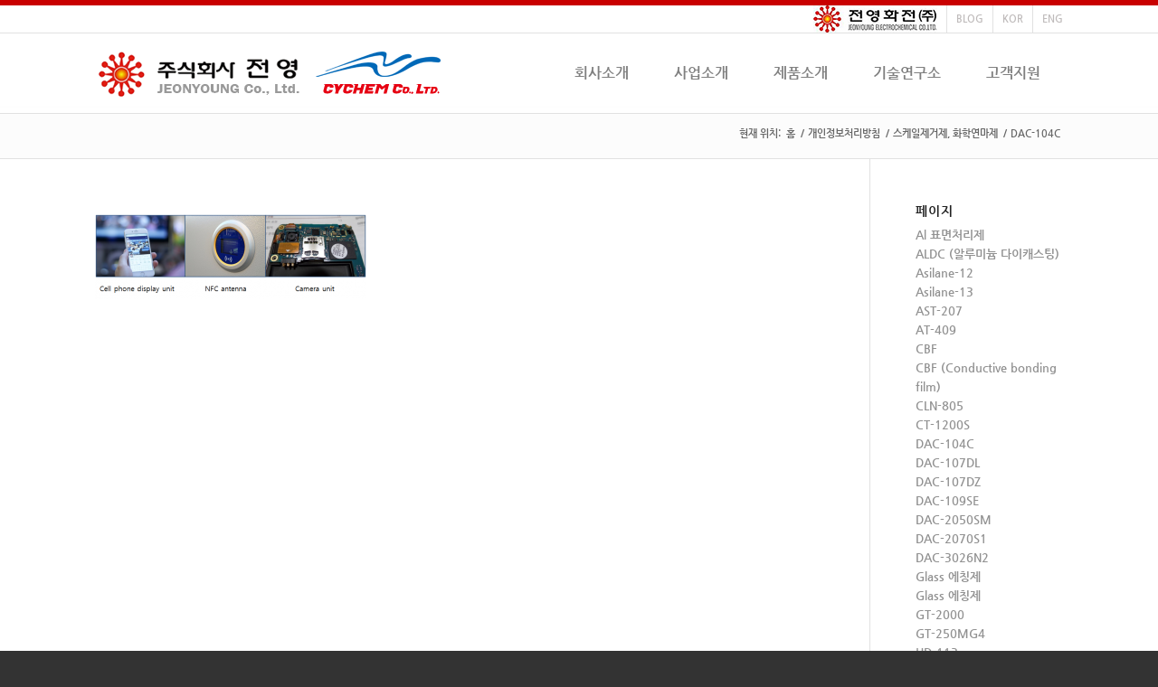

--- FILE ---
content_type: text/html; charset=UTF-8
request_url: https://www.cychem.co.kr/%EC%8A%A4%EC%BC%80%EC%9D%BC%EC%A0%9C%EA%B1%B0-%ED%99%94%ED%95%99%EC%97%B0%EB%A7%88/dac-104c/dac-104c1/
body_size: 21349
content:
<!DOCTYPE html>
<html dir="ltr" lang="ko-KR"
	prefix="og: https://ogp.me/ns#"  class="html_stretched responsive av-preloader-disabled av-default-lightbox  html_header_top html_logo_left html_main_nav_header html_menu_right html_custom html_header_sticky html_header_shrinking_disabled html_header_topbar_active html_mobile_menu_phone html_header_searchicon_disabled html_content_align_center html_header_unstick_top_disabled html_header_stretch_disabled html_av-submenu-hidden html_av-submenu-display-click html_av-overlay-side html_av-overlay-side-classic html_av-submenu-noclone html_entry_id_4514 av-no-preview html_text_menu_active ">
<head>
<meta charset="UTF-8" />
<meta name="robots" content="index, follow" />


<!-- mobile setting -->
<meta name="viewport" content="width=device-width, initial-scale=1, maximum-scale=1">

<!-- Scripts/CSS and wp_head hook -->
<title>| 주식회사 전영 개발</title>
<style>
#wpadminbar #wp-admin-bar-wccp_free_top_button .ab-icon:before {
	content: "\f160";
	color: #02CA02;
	top: 3px;
}
#wpadminbar #wp-admin-bar-wccp_free_top_button .ab-icon {
	transform: rotate(45deg);
}
</style>

		<!-- All in One SEO 4.2.9 - aioseo.com -->
		<meta name="robots" content="max-image-preview:large" />
		<link rel="canonical" href="https://www.cychem.co.kr/%ec%8a%a4%ec%bc%80%ec%9d%bc%ec%a0%9c%ea%b1%b0-%ed%99%94%ed%95%99%ec%97%b0%eb%a7%88/dac-104c/dac-104c1/" />
		<meta name="generator" content="All in One SEO (AIOSEO) 4.2.9 " />
		<meta property="og:locale" content="ko_KR" />
		<meta property="og:site_name" content="주식회사 전영 개발 | JEONYOUNG CO.,LTD." />
		<meta property="og:type" content="article" />
		<meta property="og:title" content="| 주식회사 전영 개발" />
		<meta property="og:url" content="https://www.cychem.co.kr/%ec%8a%a4%ec%bc%80%ec%9d%bc%ec%a0%9c%ea%b1%b0-%ed%99%94%ed%95%99%ec%97%b0%eb%a7%88/dac-104c/dac-104c1/" />
		<meta property="article:published_time" content="2016-07-22T03:56:11+00:00" />
		<meta property="article:modified_time" content="2016-07-22T03:56:17+00:00" />
		<meta name="twitter:card" content="summary" />
		<meta name="twitter:title" content="| 주식회사 전영 개발" />
		<script type="application/ld+json" class="aioseo-schema">
			{"@context":"https:\/\/schema.org","@graph":[{"@type":"BreadcrumbList","@id":"https:\/\/www.cychem.co.kr\/%ec%8a%a4%ec%bc%80%ec%9d%bc%ec%a0%9c%ea%b1%b0-%ed%99%94%ed%95%99%ec%97%b0%eb%a7%88\/dac-104c\/dac-104c1\/#breadcrumblist","itemListElement":[{"@type":"ListItem","@id":"https:\/\/www.cychem.co.kr\/#listItem","position":1,"item":{"@type":"WebPage","@id":"https:\/\/www.cychem.co.kr\/","name":"\ud648","description":"JEONYOUNG CO.,LTD.","url":"https:\/\/www.cychem.co.kr\/"},"nextItem":"https:\/\/www.cychem.co.kr\/%ec%8a%a4%ec%bc%80%ec%9d%bc%ec%a0%9c%ea%b1%b0-%ed%99%94%ed%95%99%ec%97%b0%eb%a7%88\/dac-104c\/dac-104c1\/#listItem"},{"@type":"ListItem","@id":"https:\/\/www.cychem.co.kr\/%ec%8a%a4%ec%bc%80%ec%9d%bc%ec%a0%9c%ea%b1%b0-%ed%99%94%ed%95%99%ec%97%b0%eb%a7%88\/dac-104c\/dac-104c1\/#listItem","position":2,"item":{"@type":"WebPage","@id":"https:\/\/www.cychem.co.kr\/%ec%8a%a4%ec%bc%80%ec%9d%bc%ec%a0%9c%ea%b1%b0-%ed%99%94%ed%95%99%ec%97%b0%eb%a7%88\/dac-104c\/dac-104c1\/","url":"https:\/\/www.cychem.co.kr\/%ec%8a%a4%ec%bc%80%ec%9d%bc%ec%a0%9c%ea%b1%b0-%ed%99%94%ed%95%99%ec%97%b0%eb%a7%88\/dac-104c\/dac-104c1\/"},"previousItem":"https:\/\/www.cychem.co.kr\/#listItem"}]},{"@type":"ItemPage","@id":"https:\/\/www.cychem.co.kr\/%ec%8a%a4%ec%bc%80%ec%9d%bc%ec%a0%9c%ea%b1%b0-%ed%99%94%ed%95%99%ec%97%b0%eb%a7%88\/dac-104c\/dac-104c1\/#itempage","url":"https:\/\/www.cychem.co.kr\/%ec%8a%a4%ec%bc%80%ec%9d%bc%ec%a0%9c%ea%b1%b0-%ed%99%94%ed%95%99%ec%97%b0%eb%a7%88\/dac-104c\/dac-104c1\/","name":"| \uc8fc\uc2dd\ud68c\uc0ac \uc804\uc601 \uac1c\ubc1c","inLanguage":"ko-KR","isPartOf":{"@id":"https:\/\/www.cychem.co.kr\/#website"},"breadcrumb":{"@id":"https:\/\/www.cychem.co.kr\/%ec%8a%a4%ec%bc%80%ec%9d%bc%ec%a0%9c%ea%b1%b0-%ed%99%94%ed%95%99%ec%97%b0%eb%a7%88\/dac-104c\/dac-104c1\/#breadcrumblist"},"datePublished":"2016-07-22T03:56:11+00:00","dateModified":"2016-07-22T03:56:17+00:00"},{"@type":"Organization","@id":"https:\/\/www.cychem.co.kr\/#organization","name":"\uc8fc\uc2dd\ud68c\uc0ac \uc804\uc601 \uac1c\ubc1c","url":"https:\/\/www.cychem.co.kr\/"},{"@type":"WebSite","@id":"https:\/\/www.cychem.co.kr\/#website","url":"https:\/\/www.cychem.co.kr\/","name":"\uc8fc\uc2dd\ud68c\uc0ac \uc804\uc601 \uac1c\ubc1c","description":"JEONYOUNG CO.,LTD.","inLanguage":"ko-KR","publisher":{"@id":"https:\/\/www.cychem.co.kr\/#organization"}}]}
		</script>
		<!-- All in One SEO -->


<!-- WordPress KBoard plugin 5.3.6 - http://www.cosmosfarm.com/products/kboard -->
<link rel="alternate" href="https://www.cychem.co.kr/wp-content/plugins/kboard/rss.php" type="application/rss+xml" title="주식회사 전영 개발 &raquo; KBoard 통합 피드">
<!-- WordPress KBoard plugin 5.3.6 - http://www.cosmosfarm.com/products/kboard -->

<link rel="alternate" type="application/rss+xml" title="주식회사 전영 개발 &raquo; 피드" href="https://www.cychem.co.kr/feed/" />
<link rel="alternate" type="application/rss+xml" title="주식회사 전영 개발 &raquo; 댓글 피드" href="https://www.cychem.co.kr/comments/feed/" />
<link rel="alternate" type="application/rss+xml" title="주식회사 전영 개발 &raquo;  댓글 피드" href="https://www.cychem.co.kr/%ec%8a%a4%ec%bc%80%ec%9d%bc%ec%a0%9c%ea%b1%b0-%ed%99%94%ed%95%99%ec%97%b0%eb%a7%88/dac-104c/dac-104c1/feed/" />

<!-- google webfont font replacement -->
<link rel='stylesheet' id='avia-google-webfont' href='//fonts.googleapis.com/css?family=Open+Sans:400,600' type='text/css' media='all'/> 
<script type="text/javascript">
window._wpemojiSettings = {"baseUrl":"https:\/\/s.w.org\/images\/core\/emoji\/14.0.0\/72x72\/","ext":".png","svgUrl":"https:\/\/s.w.org\/images\/core\/emoji\/14.0.0\/svg\/","svgExt":".svg","source":{"concatemoji":"https:\/\/www.cychem.co.kr\/wp-includes\/js\/wp-emoji-release.min.js?ver=6.1.9"}};
/*! This file is auto-generated */
!function(e,a,t){var n,r,o,i=a.createElement("canvas"),p=i.getContext&&i.getContext("2d");function s(e,t){var a=String.fromCharCode,e=(p.clearRect(0,0,i.width,i.height),p.fillText(a.apply(this,e),0,0),i.toDataURL());return p.clearRect(0,0,i.width,i.height),p.fillText(a.apply(this,t),0,0),e===i.toDataURL()}function c(e){var t=a.createElement("script");t.src=e,t.defer=t.type="text/javascript",a.getElementsByTagName("head")[0].appendChild(t)}for(o=Array("flag","emoji"),t.supports={everything:!0,everythingExceptFlag:!0},r=0;r<o.length;r++)t.supports[o[r]]=function(e){if(p&&p.fillText)switch(p.textBaseline="top",p.font="600 32px Arial",e){case"flag":return s([127987,65039,8205,9895,65039],[127987,65039,8203,9895,65039])?!1:!s([55356,56826,55356,56819],[55356,56826,8203,55356,56819])&&!s([55356,57332,56128,56423,56128,56418,56128,56421,56128,56430,56128,56423,56128,56447],[55356,57332,8203,56128,56423,8203,56128,56418,8203,56128,56421,8203,56128,56430,8203,56128,56423,8203,56128,56447]);case"emoji":return!s([129777,127995,8205,129778,127999],[129777,127995,8203,129778,127999])}return!1}(o[r]),t.supports.everything=t.supports.everything&&t.supports[o[r]],"flag"!==o[r]&&(t.supports.everythingExceptFlag=t.supports.everythingExceptFlag&&t.supports[o[r]]);t.supports.everythingExceptFlag=t.supports.everythingExceptFlag&&!t.supports.flag,t.DOMReady=!1,t.readyCallback=function(){t.DOMReady=!0},t.supports.everything||(n=function(){t.readyCallback()},a.addEventListener?(a.addEventListener("DOMContentLoaded",n,!1),e.addEventListener("load",n,!1)):(e.attachEvent("onload",n),a.attachEvent("onreadystatechange",function(){"complete"===a.readyState&&t.readyCallback()})),(e=t.source||{}).concatemoji?c(e.concatemoji):e.wpemoji&&e.twemoji&&(c(e.twemoji),c(e.wpemoji)))}(window,document,window._wpemojiSettings);
</script>
<style type="text/css">
img.wp-smiley,
img.emoji {
	display: inline !important;
	border: none !important;
	box-shadow: none !important;
	height: 1em !important;
	width: 1em !important;
	margin: 0 0.07em !important;
	vertical-align: -0.1em !important;
	background: none !important;
	padding: 0 !important;
}
</style>
	<link rel='stylesheet' id='wp-block-library-css' href='https://www.cychem.co.kr/wp-includes/css/dist/block-library/style.min.css?ver=6.1.9' type='text/css' media='all' />
<link rel='stylesheet' id='classic-theme-styles-css' href='https://www.cychem.co.kr/wp-includes/css/classic-themes.min.css?ver=1' type='text/css' media='all' />
<style id='global-styles-inline-css' type='text/css'>
body{--wp--preset--color--black: #000000;--wp--preset--color--cyan-bluish-gray: #abb8c3;--wp--preset--color--white: #ffffff;--wp--preset--color--pale-pink: #f78da7;--wp--preset--color--vivid-red: #cf2e2e;--wp--preset--color--luminous-vivid-orange: #ff6900;--wp--preset--color--luminous-vivid-amber: #fcb900;--wp--preset--color--light-green-cyan: #7bdcb5;--wp--preset--color--vivid-green-cyan: #00d084;--wp--preset--color--pale-cyan-blue: #8ed1fc;--wp--preset--color--vivid-cyan-blue: #0693e3;--wp--preset--color--vivid-purple: #9b51e0;--wp--preset--gradient--vivid-cyan-blue-to-vivid-purple: linear-gradient(135deg,rgba(6,147,227,1) 0%,rgb(155,81,224) 100%);--wp--preset--gradient--light-green-cyan-to-vivid-green-cyan: linear-gradient(135deg,rgb(122,220,180) 0%,rgb(0,208,130) 100%);--wp--preset--gradient--luminous-vivid-amber-to-luminous-vivid-orange: linear-gradient(135deg,rgba(252,185,0,1) 0%,rgba(255,105,0,1) 100%);--wp--preset--gradient--luminous-vivid-orange-to-vivid-red: linear-gradient(135deg,rgba(255,105,0,1) 0%,rgb(207,46,46) 100%);--wp--preset--gradient--very-light-gray-to-cyan-bluish-gray: linear-gradient(135deg,rgb(238,238,238) 0%,rgb(169,184,195) 100%);--wp--preset--gradient--cool-to-warm-spectrum: linear-gradient(135deg,rgb(74,234,220) 0%,rgb(151,120,209) 20%,rgb(207,42,186) 40%,rgb(238,44,130) 60%,rgb(251,105,98) 80%,rgb(254,248,76) 100%);--wp--preset--gradient--blush-light-purple: linear-gradient(135deg,rgb(255,206,236) 0%,rgb(152,150,240) 100%);--wp--preset--gradient--blush-bordeaux: linear-gradient(135deg,rgb(254,205,165) 0%,rgb(254,45,45) 50%,rgb(107,0,62) 100%);--wp--preset--gradient--luminous-dusk: linear-gradient(135deg,rgb(255,203,112) 0%,rgb(199,81,192) 50%,rgb(65,88,208) 100%);--wp--preset--gradient--pale-ocean: linear-gradient(135deg,rgb(255,245,203) 0%,rgb(182,227,212) 50%,rgb(51,167,181) 100%);--wp--preset--gradient--electric-grass: linear-gradient(135deg,rgb(202,248,128) 0%,rgb(113,206,126) 100%);--wp--preset--gradient--midnight: linear-gradient(135deg,rgb(2,3,129) 0%,rgb(40,116,252) 100%);--wp--preset--duotone--dark-grayscale: url('#wp-duotone-dark-grayscale');--wp--preset--duotone--grayscale: url('#wp-duotone-grayscale');--wp--preset--duotone--purple-yellow: url('#wp-duotone-purple-yellow');--wp--preset--duotone--blue-red: url('#wp-duotone-blue-red');--wp--preset--duotone--midnight: url('#wp-duotone-midnight');--wp--preset--duotone--magenta-yellow: url('#wp-duotone-magenta-yellow');--wp--preset--duotone--purple-green: url('#wp-duotone-purple-green');--wp--preset--duotone--blue-orange: url('#wp-duotone-blue-orange');--wp--preset--font-size--small: 13px;--wp--preset--font-size--medium: 20px;--wp--preset--font-size--large: 36px;--wp--preset--font-size--x-large: 42px;--wp--preset--spacing--20: 0.44rem;--wp--preset--spacing--30: 0.67rem;--wp--preset--spacing--40: 1rem;--wp--preset--spacing--50: 1.5rem;--wp--preset--spacing--60: 2.25rem;--wp--preset--spacing--70: 3.38rem;--wp--preset--spacing--80: 5.06rem;}:where(.is-layout-flex){gap: 0.5em;}body .is-layout-flow > .alignleft{float: left;margin-inline-start: 0;margin-inline-end: 2em;}body .is-layout-flow > .alignright{float: right;margin-inline-start: 2em;margin-inline-end: 0;}body .is-layout-flow > .aligncenter{margin-left: auto !important;margin-right: auto !important;}body .is-layout-constrained > .alignleft{float: left;margin-inline-start: 0;margin-inline-end: 2em;}body .is-layout-constrained > .alignright{float: right;margin-inline-start: 2em;margin-inline-end: 0;}body .is-layout-constrained > .aligncenter{margin-left: auto !important;margin-right: auto !important;}body .is-layout-constrained > :where(:not(.alignleft):not(.alignright):not(.alignfull)){max-width: var(--wp--style--global--content-size);margin-left: auto !important;margin-right: auto !important;}body .is-layout-constrained > .alignwide{max-width: var(--wp--style--global--wide-size);}body .is-layout-flex{display: flex;}body .is-layout-flex{flex-wrap: wrap;align-items: center;}body .is-layout-flex > *{margin: 0;}:where(.wp-block-columns.is-layout-flex){gap: 2em;}.has-black-color{color: var(--wp--preset--color--black) !important;}.has-cyan-bluish-gray-color{color: var(--wp--preset--color--cyan-bluish-gray) !important;}.has-white-color{color: var(--wp--preset--color--white) !important;}.has-pale-pink-color{color: var(--wp--preset--color--pale-pink) !important;}.has-vivid-red-color{color: var(--wp--preset--color--vivid-red) !important;}.has-luminous-vivid-orange-color{color: var(--wp--preset--color--luminous-vivid-orange) !important;}.has-luminous-vivid-amber-color{color: var(--wp--preset--color--luminous-vivid-amber) !important;}.has-light-green-cyan-color{color: var(--wp--preset--color--light-green-cyan) !important;}.has-vivid-green-cyan-color{color: var(--wp--preset--color--vivid-green-cyan) !important;}.has-pale-cyan-blue-color{color: var(--wp--preset--color--pale-cyan-blue) !important;}.has-vivid-cyan-blue-color{color: var(--wp--preset--color--vivid-cyan-blue) !important;}.has-vivid-purple-color{color: var(--wp--preset--color--vivid-purple) !important;}.has-black-background-color{background-color: var(--wp--preset--color--black) !important;}.has-cyan-bluish-gray-background-color{background-color: var(--wp--preset--color--cyan-bluish-gray) !important;}.has-white-background-color{background-color: var(--wp--preset--color--white) !important;}.has-pale-pink-background-color{background-color: var(--wp--preset--color--pale-pink) !important;}.has-vivid-red-background-color{background-color: var(--wp--preset--color--vivid-red) !important;}.has-luminous-vivid-orange-background-color{background-color: var(--wp--preset--color--luminous-vivid-orange) !important;}.has-luminous-vivid-amber-background-color{background-color: var(--wp--preset--color--luminous-vivid-amber) !important;}.has-light-green-cyan-background-color{background-color: var(--wp--preset--color--light-green-cyan) !important;}.has-vivid-green-cyan-background-color{background-color: var(--wp--preset--color--vivid-green-cyan) !important;}.has-pale-cyan-blue-background-color{background-color: var(--wp--preset--color--pale-cyan-blue) !important;}.has-vivid-cyan-blue-background-color{background-color: var(--wp--preset--color--vivid-cyan-blue) !important;}.has-vivid-purple-background-color{background-color: var(--wp--preset--color--vivid-purple) !important;}.has-black-border-color{border-color: var(--wp--preset--color--black) !important;}.has-cyan-bluish-gray-border-color{border-color: var(--wp--preset--color--cyan-bluish-gray) !important;}.has-white-border-color{border-color: var(--wp--preset--color--white) !important;}.has-pale-pink-border-color{border-color: var(--wp--preset--color--pale-pink) !important;}.has-vivid-red-border-color{border-color: var(--wp--preset--color--vivid-red) !important;}.has-luminous-vivid-orange-border-color{border-color: var(--wp--preset--color--luminous-vivid-orange) !important;}.has-luminous-vivid-amber-border-color{border-color: var(--wp--preset--color--luminous-vivid-amber) !important;}.has-light-green-cyan-border-color{border-color: var(--wp--preset--color--light-green-cyan) !important;}.has-vivid-green-cyan-border-color{border-color: var(--wp--preset--color--vivid-green-cyan) !important;}.has-pale-cyan-blue-border-color{border-color: var(--wp--preset--color--pale-cyan-blue) !important;}.has-vivid-cyan-blue-border-color{border-color: var(--wp--preset--color--vivid-cyan-blue) !important;}.has-vivid-purple-border-color{border-color: var(--wp--preset--color--vivid-purple) !important;}.has-vivid-cyan-blue-to-vivid-purple-gradient-background{background: var(--wp--preset--gradient--vivid-cyan-blue-to-vivid-purple) !important;}.has-light-green-cyan-to-vivid-green-cyan-gradient-background{background: var(--wp--preset--gradient--light-green-cyan-to-vivid-green-cyan) !important;}.has-luminous-vivid-amber-to-luminous-vivid-orange-gradient-background{background: var(--wp--preset--gradient--luminous-vivid-amber-to-luminous-vivid-orange) !important;}.has-luminous-vivid-orange-to-vivid-red-gradient-background{background: var(--wp--preset--gradient--luminous-vivid-orange-to-vivid-red) !important;}.has-very-light-gray-to-cyan-bluish-gray-gradient-background{background: var(--wp--preset--gradient--very-light-gray-to-cyan-bluish-gray) !important;}.has-cool-to-warm-spectrum-gradient-background{background: var(--wp--preset--gradient--cool-to-warm-spectrum) !important;}.has-blush-light-purple-gradient-background{background: var(--wp--preset--gradient--blush-light-purple) !important;}.has-blush-bordeaux-gradient-background{background: var(--wp--preset--gradient--blush-bordeaux) !important;}.has-luminous-dusk-gradient-background{background: var(--wp--preset--gradient--luminous-dusk) !important;}.has-pale-ocean-gradient-background{background: var(--wp--preset--gradient--pale-ocean) !important;}.has-electric-grass-gradient-background{background: var(--wp--preset--gradient--electric-grass) !important;}.has-midnight-gradient-background{background: var(--wp--preset--gradient--midnight) !important;}.has-small-font-size{font-size: var(--wp--preset--font-size--small) !important;}.has-medium-font-size{font-size: var(--wp--preset--font-size--medium) !important;}.has-large-font-size{font-size: var(--wp--preset--font-size--large) !important;}.has-x-large-font-size{font-size: var(--wp--preset--font-size--x-large) !important;}
.wp-block-navigation a:where(:not(.wp-element-button)){color: inherit;}
:where(.wp-block-columns.is-layout-flex){gap: 2em;}
.wp-block-pullquote{font-size: 1.5em;line-height: 1.6;}
</style>
<link rel='stylesheet' id='contact-form-7-css' href='https://www.cychem.co.kr/wp-content/plugins/contact-form-7/includes/css/styles.css?ver=5.5.3' type='text/css' media='all' />
<link rel='stylesheet' id='avia-grid-css' href='https://www.cychem.co.kr/wp-content/themes/enfold/css/grid.css?ver=4.2' type='text/css' media='all' />
<link rel='stylesheet' id='avia-base-css' href='https://www.cychem.co.kr/wp-content/themes/enfold/css/base.css?ver=4.2' type='text/css' media='all' />
<link rel='stylesheet' id='avia-layout-css' href='https://www.cychem.co.kr/wp-content/themes/enfold/css/layout.css?ver=4.2' type='text/css' media='all' />
<link rel='stylesheet' id='avia-scs-css' href='https://www.cychem.co.kr/wp-content/themes/enfold/css/shortcodes.css?ver=4.2' type='text/css' media='all' />
<link rel='stylesheet' id='avia-popup-css-css' href='https://www.cychem.co.kr/wp-content/themes/enfold/js/aviapopup/magnific-popup.css?ver=4.2' type='text/css' media='screen' />
<link rel='stylesheet' id='avia-print-css' href='https://www.cychem.co.kr/wp-content/themes/enfold/css/print.css?ver=4.2' type='text/css' media='print' />
<link rel='stylesheet' id='avia-dynamic-css' href='https://www.cychem.co.kr/wp-content/uploads/dynamic_avia/enfold_child.css?ver=6710c5f68ba20' type='text/css' media='all' />
<link rel='stylesheet' id='avia-custom-css' href='https://www.cychem.co.kr/wp-content/themes/enfold/css/custom.css?ver=4.2' type='text/css' media='all' />
<link rel='stylesheet' id='avia-style-css' href='https://www.cychem.co.kr/wp-content/themes/enfold-child/style.css?ver=4.2' type='text/css' media='all' />
<link rel='stylesheet' id='font-awesome-css' href='https://www.cychem.co.kr/wp-content/plugins/popup-anything-on-click/assets/css/font-awesome.min.css?ver=2.2.4' type='text/css' media='all' />
<link rel='stylesheet' id='popupaoc-public-style-css' href='https://www.cychem.co.kr/wp-content/plugins/popup-anything-on-click/assets/css/popupaoc-public.css?ver=2.2.4' type='text/css' media='all' />
<link rel='stylesheet' id='kboard-comments-skin-default-css' href='https://www.cychem.co.kr/wp-content/plugins/kboard-comments/skin/default/style.css?ver=4.4.3' type='text/css' media='all' />
<link rel='stylesheet' id='kboard-editor-media-css' href='https://www.cychem.co.kr/wp-content/plugins/kboard/template/css/editor_media.css?ver=5.3.6' type='text/css' media='all' />
<link rel='stylesheet' id='kboard-skin-default-css' href='https://www.cychem.co.kr/wp-content/plugins/kboard/skin/default/style.css?ver=5.3.6' type='text/css' media='all' />
<script type='text/javascript' src='https://www.cychem.co.kr/wp-includes/js/jquery/jquery.min.js?ver=3.6.1' id='jquery-core-js'></script>
<script type='text/javascript' src='https://www.cychem.co.kr/wp-includes/js/jquery/jquery-migrate.min.js?ver=3.3.2' id='jquery-migrate-js'></script>
<script type='text/javascript' src='https://www.cychem.co.kr/wp-content/themes/enfold/js/avia-compat.js?ver=4.2' id='avia-compat-js'></script>
<link rel="https://api.w.org/" href="https://www.cychem.co.kr/wp-json/" /><link rel="alternate" type="application/json" href="https://www.cychem.co.kr/wp-json/wp/v2/media/4514" /><link rel="EditURI" type="application/rsd+xml" title="RSD" href="https://www.cychem.co.kr/xmlrpc.php?rsd" />
<link rel="wlwmanifest" type="application/wlwmanifest+xml" href="https://www.cychem.co.kr/wp-includes/wlwmanifest.xml" />
<meta name="generator" content="WordPress 6.1.9" />
<link rel='shortlink' href='https://www.cychem.co.kr/?p=4514' />
<link rel="alternate" type="application/json+oembed" href="https://www.cychem.co.kr/wp-json/oembed/1.0/embed?url=https%3A%2F%2Fwww.cychem.co.kr%2F%25ec%258a%25a4%25ec%25bc%2580%25ec%259d%25bc%25ec%25a0%259c%25ea%25b1%25b0-%25ed%2599%2594%25ed%2595%2599%25ec%2597%25b0%25eb%25a7%2588%2Fdac-104c%2Fdac-104c1%2F" />
<link rel="alternate" type="text/xml+oembed" href="https://www.cychem.co.kr/wp-json/oembed/1.0/embed?url=https%3A%2F%2Fwww.cychem.co.kr%2F%25ec%258a%25a4%25ec%25bc%2580%25ec%259d%25bc%25ec%25a0%259c%25ea%25b1%25b0-%25ed%2599%2594%25ed%2595%2599%25ec%2597%25b0%25eb%25a7%2588%2Fdac-104c%2Fdac-104c1%2F&#038;format=xml" />
<script id="wpcp_disable_selection" type="text/javascript">
var image_save_msg='You are not allowed to save images!';
	var no_menu_msg='Context Menu disabled!';
	var smessage = "!! 컨텐츠는 보호되고 있습니다.";

function disableEnterKey(e)
{
	var elemtype = e.target.tagName;
	
	elemtype = elemtype.toUpperCase();
	
	if (elemtype == "TEXT" || elemtype == "TEXTAREA" || elemtype == "INPUT" || elemtype == "PASSWORD" || elemtype == "SELECT" || elemtype == "OPTION" || elemtype == "EMBED")
	{
		elemtype = 'TEXT';
	}
	
	if (e.ctrlKey){
     var key;
     if(window.event)
          key = window.event.keyCode;     //IE
     else
          key = e.which;     //firefox (97)
    //if (key != 17) alert(key);
     if (elemtype!= 'TEXT' && (key == 97 || key == 65 || key == 67 || key == 99 || key == 88 || key == 120 || key == 26 || key == 85  || key == 86 || key == 83 || key == 43 || key == 73))
     {
		if(wccp_free_iscontenteditable(e)) return true;
		show_wpcp_message('You are not allowed to copy content or view source');
		return false;
     }else
     	return true;
     }
}


/*For contenteditable tags*/
function wccp_free_iscontenteditable(e)
{
	var e = e || window.event; // also there is no e.target property in IE. instead IE uses window.event.srcElement
  	
	var target = e.target || e.srcElement;

	var elemtype = e.target.nodeName;
	
	elemtype = elemtype.toUpperCase();
	
	var iscontenteditable = "false";
		
	if(typeof target.getAttribute!="undefined" ) iscontenteditable = target.getAttribute("contenteditable"); // Return true or false as string
	
	var iscontenteditable2 = false;
	
	if(typeof target.isContentEditable!="undefined" ) iscontenteditable2 = target.isContentEditable; // Return true or false as boolean

	if(target.parentElement.isContentEditable) iscontenteditable2 = true;
	
	if (iscontenteditable == "true" || iscontenteditable2 == true)
	{
		if(typeof target.style!="undefined" ) target.style.cursor = "text";
		
		return true;
	}
}

////////////////////////////////////
function disable_copy(e)
{	
	var e = e || window.event; // also there is no e.target property in IE. instead IE uses window.event.srcElement
	
	var elemtype = e.target.tagName;
	
	elemtype = elemtype.toUpperCase();
	
	if (elemtype == "TEXT" || elemtype == "TEXTAREA" || elemtype == "INPUT" || elemtype == "PASSWORD" || elemtype == "SELECT" || elemtype == "OPTION" || elemtype == "EMBED")
	{
		elemtype = 'TEXT';
	}
	
	if(wccp_free_iscontenteditable(e)) return true;
	
	var isSafari = /Safari/.test(navigator.userAgent) && /Apple Computer/.test(navigator.vendor);
	
	var checker_IMG = '';
	if (elemtype == "IMG" && checker_IMG == 'checked' && e.detail >= 2) {show_wpcp_message(alertMsg_IMG);return false;}
	if (elemtype != "TEXT")
	{
		if (smessage !== "" && e.detail == 2)
			show_wpcp_message(smessage);
		
		if (isSafari)
			return true;
		else
			return false;
	}	
}

//////////////////////////////////////////
function disable_copy_ie()
{
	var e = e || window.event;
	var elemtype = window.event.srcElement.nodeName;
	elemtype = elemtype.toUpperCase();
	if(wccp_free_iscontenteditable(e)) return true;
	if (elemtype == "IMG") {show_wpcp_message(alertMsg_IMG);return false;}
	if (elemtype != "TEXT" && elemtype != "TEXTAREA" && elemtype != "INPUT" && elemtype != "PASSWORD" && elemtype != "SELECT" && elemtype != "OPTION" && elemtype != "EMBED")
	{
		return false;
	}
}	
function reEnable()
{
	return true;
}
document.onkeydown = disableEnterKey;
document.onselectstart = disable_copy_ie;
if(navigator.userAgent.indexOf('MSIE')==-1)
{
	document.onmousedown = disable_copy;
	document.onclick = reEnable;
}
function disableSelection(target)
{
    //For IE This code will work
    if (typeof target.onselectstart!="undefined")
    target.onselectstart = disable_copy_ie;
    
    //For Firefox This code will work
    else if (typeof target.style.MozUserSelect!="undefined")
    {target.style.MozUserSelect="none";}
    
    //All other  (ie: Opera) This code will work
    else
    target.onmousedown=function(){return false}
    target.style.cursor = "default";
}
//Calling the JS function directly just after body load
window.onload = function(){disableSelection(document.body);};

//////////////////special for safari Start////////////////
var onlongtouch;
var timer;
var touchduration = 1000; //length of time we want the user to touch before we do something

var elemtype = "";
function touchstart(e) {
	var e = e || window.event;
  // also there is no e.target property in IE.
  // instead IE uses window.event.srcElement
  	var target = e.target || e.srcElement;
	
	elemtype = window.event.srcElement.nodeName;
	
	elemtype = elemtype.toUpperCase();
	
	if(!wccp_pro_is_passive()) e.preventDefault();
	if (!timer) {
		timer = setTimeout(onlongtouch, touchduration);
	}
}

function touchend() {
    //stops short touches from firing the event
    if (timer) {
        clearTimeout(timer);
        timer = null;
    }
	onlongtouch();
}

onlongtouch = function(e) { //this will clear the current selection if anything selected
	
	if (elemtype != "TEXT" && elemtype != "TEXTAREA" && elemtype != "INPUT" && elemtype != "PASSWORD" && elemtype != "SELECT" && elemtype != "EMBED" && elemtype != "OPTION")	
	{
		if (window.getSelection) {
			if (window.getSelection().empty) {  // Chrome
			window.getSelection().empty();
			} else if (window.getSelection().removeAllRanges) {  // Firefox
			window.getSelection().removeAllRanges();
			}
		} else if (document.selection) {  // IE?
			document.selection.empty();
		}
		return false;
	}
};

document.addEventListener("DOMContentLoaded", function(event) { 
    window.addEventListener("touchstart", touchstart, false);
    window.addEventListener("touchend", touchend, false);
});

function wccp_pro_is_passive() {

  var cold = false,
  hike = function() {};

  try {
	  const object1 = {};
  var aid = Object.defineProperty(object1, 'passive', {
  get() {cold = true}
  });
  window.addEventListener('test', hike, aid);
  window.removeEventListener('test', hike, aid);
  } catch (e) {}

  return cold;
}
/*special for safari End*/
</script>
<script id="wpcp_disable_Right_Click" type="text/javascript">
document.ondragstart = function() { return false;}
	function nocontext(e) {
	   return false;
	}
	document.oncontextmenu = nocontext;
</script>
<style>
.unselectable
{
-moz-user-select:none;
-webkit-user-select:none;
cursor: default;
}
html
{
-webkit-touch-callout: none;
-webkit-user-select: none;
-khtml-user-select: none;
-moz-user-select: none;
-ms-user-select: none;
user-select: none;
-webkit-tap-highlight-color: rgba(0,0,0,0);
}
</style>
<script id="wpcp_css_disable_selection" type="text/javascript">
var e = document.getElementsByTagName('body')[0];
if(e)
{
	e.setAttribute('unselectable',"on");
}
</script>
<link rel="profile" href="https://gmpg.org/xfn/11" />
<link rel="alternate" type="application/rss+xml" title="주식회사 전영 개발 RSS2 Feed" href="https://www.cychem.co.kr/feed/" />
<link rel="pingback" href="https://www.cychem.co.kr/xmlrpc.php" />

<style type='text/css' media='screen'>
 #top #header_main > .container, #top #header_main > .container .main_menu  .av-main-nav > li > a, #top #header_main #menu-item-shop .cart_dropdown_link{ height:88px; line-height: 88px; }
 .html_top_nav_header .av-logo-container{ height:88px;  }
 .html_header_top.html_header_sticky #top #wrap_all #main{ padding-top:118px; } 
</style>
<!--[if lt IE 9]><script src="https://www.cychem.co.kr/wp-content/themes/enfold/js/html5shiv.js"></script><![endif]-->
<link rel="icon" href="/wp-content/uploads/2016/07/logo1.png" type="image/png">


<!--
Debugging Info for Theme support: 

Theme: Enfold
Version: 4.2
Installed: enfold
AviaFramework Version: 4.6
AviaBuilder Version: 0.9.5
- - - - - - - - - - -
ChildTheme: Enfold Child
ChildTheme Version: 0.1.0
ChildTheme Installed: enfold

ML:256-PU:25-PLA:9
WP:6.1.9
Updates: disabled
-->

<style type='text/css'>
@font-face {font-family: 'entypo-fontello'; font-weight: normal; font-style: normal;
src: url('https://www.cychem.co.kr/wp-content/themes/enfold/config-templatebuilder/avia-template-builder/assets/fonts/entypo-fontello.eot?v=3');
src: url('https://www.cychem.co.kr/wp-content/themes/enfold/config-templatebuilder/avia-template-builder/assets/fonts/entypo-fontello.eot?v=3#iefix') format('embedded-opentype'), 
url('https://www.cychem.co.kr/wp-content/themes/enfold/config-templatebuilder/avia-template-builder/assets/fonts/entypo-fontello.woff?v=3') format('woff'), 
url('https://www.cychem.co.kr/wp-content/themes/enfold/config-templatebuilder/avia-template-builder/assets/fonts/entypo-fontello.ttf?v=3') format('truetype'), 
url('https://www.cychem.co.kr/wp-content/themes/enfold/config-templatebuilder/avia-template-builder/assets/fonts/entypo-fontello.svg?v=3#entypo-fontello') format('svg');
} #top .avia-font-entypo-fontello, body .avia-font-entypo-fontello, html body [data-av_iconfont='entypo-fontello']:before{ font-family: 'entypo-fontello'; }
</style>
</head>




<body data-rsssl=1 id="top" class="attachment attachment-template-default attachmentid-4514 attachment-png stretched open_sans  unselectable" itemscope="itemscope" itemtype="https://schema.org/WebPage" >

	
	<div id='wrap_all'>

	
<header id='header' class='all_colors header_color light_bg_color  av_header_top av_logo_left av_main_nav_header av_menu_right av_custom av_header_sticky av_header_shrinking_disabled av_header_stretch_disabled av_mobile_menu_phone av_header_searchicon_disabled av_header_unstick_top_disabled av_bottom_nav_disabled  av_header_border_disabled'  role="banner" itemscope="itemscope" itemtype="https://schema.org/WPHeader" >

		<div id='header_meta' class='container_wrap container_wrap_meta  av_secondary_right av_extra_header_active av_entry_id_4514'>
		
			      <div class='container'>
			      <nav class='sub_menu'  role="navigation" itemscope="itemscope" itemtype="https://schema.org/SiteNavigationElement" ><ul id="avia2-menu" class="menu"><li id="menu-item-5597" class="elec2 menu-item menu-item-type-custom menu-item-object-custom menu-item-5597"><a target="_blank" rel="noopener" href="http://www.jyecp.com/index/">전영화전</a></li>
<li id="menu-item-5596" class="menu-item menu-item-type-custom menu-item-object-custom menu-item-5596"><a target="_blank" rel="noopener" href="https://blog.naver.com/cychem_jy">BLOG</a></li>
<li id="menu-item-5594" class="menu-item menu-item-type-custom menu-item-object-custom menu-item-5594"><a href="#">KOR</a></li>
<li id="menu-item-5595" class="menu-item menu-item-type-custom menu-item-object-custom menu-item-5595"><a target="_blank" rel="noopener" href="https://www.cychem.co.kr/en">ENG</a></li>
</ul></nav>			      </div>
		</div>

		<div  id='header_main' class='container_wrap container_wrap_logo'>
	
        <div class='container av-logo-container'><div class='inner-container'><span class='logo'><a href='https://www.cychem.co.kr/'><img height='100' width='300' src='https://www.cychem.co.kr/wp-content/uploads/2024/10/logo-2.png' alt='주식회사 전영 개발' /></a></span><nav class='main_menu' data-selectname='Select a page'  role="navigation" itemscope="itemscope" itemtype="https://schema.org/SiteNavigationElement" ><div class="avia-menu av-main-nav-wrap"><ul id="avia-menu" class="menu av-main-nav"><li id="menu-item-6413" class="menu-item menu-item-type-post_type menu-item-object-page menu-item-has-children menu-item-top-level menu-item-top-level-1"><a href="https://www.cychem.co.kr/ceo-greeting/" itemprop="url"><span class="avia-bullet"></span><span class="avia-menu-text">회사소개</span><span class="avia-menu-fx"><span class="avia-arrow-wrap"><span class="avia-arrow"></span></span></span></a>


<ul class="sub-menu">
	<li id="menu-item-3395" class="menu-item menu-item-type-post_type menu-item-object-page"><a href="https://www.cychem.co.kr/ceo-greeting/" itemprop="url"><span class="avia-bullet"></span><span class="avia-menu-text">CEO 인사말</span></a></li>
	<li id="menu-item-3399" class="menu-item menu-item-type-post_type menu-item-object-page"><a href="https://www.cychem.co.kr/history/" itemprop="url"><span class="avia-bullet"></span><span class="avia-menu-text">회사연혁</span></a></li>
	<li id="menu-item-3397" class="menu-item menu-item-type-post_type menu-item-object-page"><a href="https://www.cychem.co.kr/certification/" itemprop="url"><span class="avia-bullet"></span><span class="avia-menu-text">인증현황</span></a></li>
	<li id="menu-item-3396" class="menu-item menu-item-type-post_type menu-item-object-page"><a href="https://www.cychem.co.kr/bodo/" itemprop="url"><span class="avia-bullet"></span><span class="avia-menu-text">보도자료</span></a></li>
	<li id="menu-item-3398" class="menu-item menu-item-type-post_type menu-item-object-page"><a href="https://www.cychem.co.kr/location/" itemprop="url"><span class="avia-bullet"></span><span class="avia-menu-text">찾아오시는길</span></a></li>
</ul>
</li>
<li id="menu-item-6305" class="menu-item menu-item-type-post_type menu-item-object-page menu-item-has-children menu-item-top-level menu-item-top-level-2"><a href="https://www.cychem.co.kr/surface-treatment-agent/" itemprop="url"><span class="avia-bullet"></span><span class="avia-menu-text">사업소개</span><span class="avia-menu-fx"><span class="avia-arrow-wrap"><span class="avia-arrow"></span></span></span></a>


<ul class="sub-menu">
	<li id="menu-item-5373" class="menu-item menu-item-type-post_type menu-item-object-page"><a href="https://www.cychem.co.kr/surface-treatment-agent/" itemprop="url"><span class="avia-bullet"></span><span class="avia-menu-text">표면처리제</span></a></li>
	<li id="menu-item-5396" class="menu-item menu-item-type-post_type menu-item-object-page"><a href="https://www.cychem.co.kr/%ec%a0%84%ec%9e%90%ec%9e%ac%eb%a3%8c-2/" itemprop="url"><span class="avia-bullet"></span><span class="avia-menu-text">전자재료</span></a></li>
</ul>
</li>
<li id="menu-item-6414" class="menu-item menu-item-type-post_type menu-item-object-page menu-item-has-children menu-item-top-level menu-item-top-level-3"><a href="https://www.cychem.co.kr/%eb%b9%84%ed%95%a0%eb%a1%9c%ea%b2%90-%ec%84%b8%ec%a0%95%ec%a0%9c/" itemprop="url"><span class="avia-bullet"></span><span class="avia-menu-text">제품소개</span><span class="avia-menu-fx"><span class="avia-arrow-wrap"><span class="avia-arrow"></span></span></span></a>


<ul class="sub-menu">
	<li id="menu-item-3474" class="menu-item menu-item-type-post_type menu-item-object-page"><a href="https://www.cychem.co.kr/%eb%b9%84%ed%95%a0%eb%a1%9c%ea%b2%90-%ec%84%b8%ec%a0%95%ec%a0%9c/" itemprop="url"><span class="avia-bullet"></span><span class="avia-menu-text">비할로겐 세정제</span></a></li>
	<li id="menu-item-5164" class="menu-item menu-item-type-post_type menu-item-object-page"><a href="https://www.cychem.co.kr/%ec%b9%9c%ed%99%98%ea%b2%bd-%ec%97%bc%ec%86%8c%ea%b3%84-%ec%84%b8%ec%a0%95%ec%a0%9c/" itemprop="url"><span class="avia-bullet"></span><span class="avia-menu-text">친환경 염소계 세정제</span></a></li>
	<li id="menu-item-3407" class="menu-item menu-item-type-post_type menu-item-object-page"><a href="https://www.cychem.co.kr/metal-%ec%97%90%ec%b9%ad%ec%a0%9c/" itemprop="url"><span class="avia-bullet"></span><span class="avia-menu-text">Metal 에칭제</span></a></li>
	<li id="menu-item-3605" class="menu-item menu-item-type-post_type menu-item-object-page"><a href="https://www.cychem.co.kr/glass-%ec%97%90%ec%b9%ad%ec%a0%9c/" itemprop="url"><span class="avia-bullet"></span><span class="avia-menu-text">Glass 에칭제</span></a></li>
	<li id="menu-item-3411" class="menu-item menu-item-type-post_type menu-item-object-page"><a href="https://www.cychem.co.kr/%eb%b0%98%eb%8f%84%ec%b2%b4-grade/" itemprop="url"><span class="avia-bullet"></span><span class="avia-menu-text">반도체 Grade</span></a></li>
	<li id="menu-item-3410" class="menu-item menu-item-type-post_type menu-item-object-page"><a href="https://www.cychem.co.kr/al-%ed%91%9c%eb%a9%b4%ec%b2%98%eb%a6%ac%ec%a0%9c/" itemprop="url"><span class="avia-bullet"></span><span class="avia-menu-text">AL 표면처리제</span></a></li>
	<li id="menu-item-3409" class="menu-item menu-item-type-post_type menu-item-object-page"><a href="https://www.cychem.co.kr/%ec%88%98%ec%9a%a9%ec%84%b1%ec%84%b8%ec%a0%95%ec%a0%9c/" itemprop="url"><span class="avia-bullet"></span><span class="avia-menu-text">수용성 세정제</span></a></li>
	<li id="menu-item-3612" class="menu-item menu-item-type-post_type menu-item-object-page"><a href="https://www.cychem.co.kr/%ec%8a%a4%ec%bc%80%ec%9d%bc%ec%a0%9c%ea%b1%b0-%ed%99%94%ed%95%99%ec%97%b0%eb%a7%88/" itemprop="url"><span class="avia-bullet"></span><span class="avia-menu-text">스케일제거제, 화학연마제</span></a></li>
	<li id="menu-item-3406" class="menu-item menu-item-type-post_type menu-item-object-page"><a href="https://www.cychem.co.kr/%ec%9d%b8%ed%9e%88%eb%b9%84%ed%84%b0/" itemprop="url"><span class="avia-bullet"></span><span class="avia-menu-text">인히비터</span></a></li>
	<li id="menu-item-3413" class="menu-item menu-item-type-post_type menu-item-object-page"><a href="https://www.cychem.co.kr/%eb%85%b9%ec%a0%9c%ea%b1%b0%ec%a0%9c-%eb%b0%a9%ec%b2%ad%ec%a0%9c/" itemprop="url"><span class="avia-bullet"></span><span class="avia-menu-text">녹제거제, 방청제</span></a></li>
	<li id="menu-item-3619" class="menu-item menu-item-type-post_type menu-item-object-page"><a href="https://www.cychem.co.kr/%ec%a0%84%ec%9e%90%ec%9e%ac%eb%a3%8c/" itemprop="url"><span class="avia-bullet"></span><span class="avia-menu-text">전자재료</span></a></li>
	<li id="menu-item-3618" class="menu-item menu-item-type-post_type menu-item-object-page"><a href="https://www.cychem.co.kr/cbf/" itemprop="url"><span class="avia-bullet"></span><span class="avia-menu-text">CBF (Conductive bonding film)</span></a></li>
</ul>
</li>
<li id="menu-item-6416" class="menu-item menu-item-type-post_type menu-item-object-page menu-item-has-children menu-item-top-level menu-item-top-level-4"><a href="https://www.cychem.co.kr/%ec%97%b0%ea%b5%ac%ec%86%8c%ec%86%8c%ea%b0%9c/" itemprop="url"><span class="avia-bullet"></span><span class="avia-menu-text">기술연구소</span><span class="avia-menu-fx"><span class="avia-arrow-wrap"><span class="avia-arrow"></span></span></span></a>


<ul class="sub-menu">
	<li id="menu-item-3394" class="menu-item menu-item-type-post_type menu-item-object-page"><a href="https://www.cychem.co.kr/%ec%97%b0%ea%b5%ac%ec%86%8c%ec%86%8c%ea%b0%9c/" itemprop="url"><span class="avia-bullet"></span><span class="avia-menu-text">연구소 소개</span></a></li>
	<li id="menu-item-4341" class="menu-item menu-item-type-post_type menu-item-object-page"><a href="https://www.cychem.co.kr/%ec%97%b0%ea%b5%ac%ea%b0%9c%eb%b0%9c%ec%86%8c%ea%b0%9c/" itemprop="url"><span class="avia-bullet"></span><span class="avia-menu-text">연구개발 소개</span></a></li>
	<li id="menu-item-4340" class="menu-item menu-item-type-post_type menu-item-object-page"><a href="https://www.cychem.co.kr/%ec%97%b0%ea%b5%ac%ea%b0%9c%eb%b0%9c%ec%8b%a4%ec%a0%81%ed%8a%b9%ed%97%88/" itemprop="url"><span class="avia-bullet"></span><span class="avia-menu-text">연구개발실적(특허)</span></a></li>
</ul>
</li>
<li id="menu-item-6415" class="menu-item menu-item-type-post_type menu-item-object-page menu-item-has-children menu-item-top-level menu-item-top-level-5"><a href="https://www.cychem.co.kr/%ec%83%98%ed%94%8c%ec%9a%94%ec%b2%ad-%eb%b0%8f-qa/" itemprop="url"><span class="avia-bullet"></span><span class="avia-menu-text">고객지원</span><span class="avia-menu-fx"><span class="avia-arrow-wrap"><span class="avia-arrow"></span></span></span></a>


<ul class="sub-menu">
	<li id="menu-item-3415" class="menu-item menu-item-type-post_type menu-item-object-page"><a href="https://www.cychem.co.kr/%ec%83%98%ed%94%8c%ec%9a%94%ec%b2%ad-%eb%b0%8f-qa/" itemprop="url"><span class="avia-bullet"></span><span class="avia-menu-text">샘플요청 및 Q&#038;A</span></a></li>
	<li id="menu-item-3416" class="menu-item menu-item-type-post_type menu-item-object-page"><a href="https://www.cychem.co.kr/%ea%b3%b5%ec%a7%80%ec%82%ac%ed%95%ad/" itemprop="url"><span class="avia-bullet"></span><span class="avia-menu-text">공지사항</span></a></li>
	<li id="menu-item-3414" class="menu-item menu-item-type-post_type menu-item-object-page"><a href="https://www.cychem.co.kr/%ec%b1%84%ec%9a%a9%ec%a0%95%eb%b3%b4/" itemprop="url"><span class="avia-bullet"></span><span class="avia-menu-text">채용정보</span></a></li>
</ul>
</li>
<li class="av-burger-menu-main menu-item-avia-special ">
	        			<a href="#">
							<span class="av-hamburger av-hamburger--spin av-js-hamburger">
					        <span class="av-hamburger-box">
						          <span class="av-hamburger-inner"></span>
						          <strong>Menu</strong>
					        </span>
							</span>
						</a>
	        		   </li></ul></div></nav></div> </div> 
		<!-- end container_wrap-->
		</div>
		
		<div class='header_bg'></div>

<!-- end header -->
</header>
		
	<div id='main' class='all_colors' data-scroll-offset='88'>

	<div class='stretch_full container_wrap alternate_color light_bg_color empty_title  title_container'><div class='container'><div class="breadcrumb breadcrumbs avia-breadcrumbs"><div class="breadcrumb-trail" xmlns:v="https://rdf.data-vocabulary.org/#"><span class="trail-before"><span class="breadcrumb-title">현재 위치: </span></span> <a href="https://www.cychem.co.kr" title="주식회사 전영 개발" rel="home" class="trail-begin">홈</a> <span class="sep">/</span> <span><a rel="v:url" property="v:title" href="https://www.cychem.co.kr/?page_id=6441" title="개인정보처리방침">개인정보처리방침</a></span> <span class="sep">/</span> <span><a rel="v:url" property="v:title" href="https://www.cychem.co.kr/%ec%8a%a4%ec%bc%80%ec%9d%bc%ec%a0%9c%ea%b1%b0-%ed%99%94%ed%95%99%ec%97%b0%eb%a7%88/" title="스케일제거제, 화학연마제">스케일제거제, 화학연마제</a></span> <span class="sep">/</span> <span><a rel="v:url" property="v:title" href="https://www.cychem.co.kr/%ec%8a%a4%ec%bc%80%ec%9d%bc%ec%a0%9c%ea%b1%b0-%ed%99%94%ed%95%99%ec%97%b0%eb%a7%88/dac-104c/" title="DAC-104C">DAC-104C</a></span></div></div></div></div>
		<div class='container_wrap container_wrap_first main_color sidebar_right'>

			<div class='container'>

				<main class='template-page content  av-content-small alpha units'  role="main" itemprop="mainContentOfPage" >

                    
		<article class='post-entry post-entry-type-page post-entry-4514'  itemscope="itemscope" itemtype="https://schema.org/CreativeWork" >

			<div class="entry-content-wrapper clearfix">
                <header class="entry-content-header"></header><div class="entry-content"  itemprop="text" ><p class="attachment"><a href='https://www.cychem.co.kr/wp-content/uploads/2016/07/DAC-104C1.png'><img width="300" height="94" src="https://www.cychem.co.kr/wp-content/uploads/2016/07/DAC-104C1-300x94.png" class="attachment-medium size-medium" alt="" decoding="async" loading="lazy" srcset="https://www.cychem.co.kr/wp-content/uploads/2016/07/DAC-104C1-300x94.png 300w, https://www.cychem.co.kr/wp-content/uploads/2016/07/DAC-104C1-768x240.png 768w, https://www.cychem.co.kr/wp-content/uploads/2016/07/DAC-104C1-705x221.png 705w, https://www.cychem.co.kr/wp-content/uploads/2016/07/DAC-104C1-450x141.png 450w, https://www.cychem.co.kr/wp-content/uploads/2016/07/DAC-104C1.png 812w" sizes="(max-width: 300px) 100vw, 300px" /></a></p>
</div><footer class="entry-footer"></footer>			</div>

		</article><!--end post-entry-->



				<!--end content-->
				</main>

				<aside class='sidebar sidebar_right smartphones_sidebar_active alpha units'  role="complementary" itemscope="itemscope" itemtype="https://schema.org/WPSideBar" ><div class='inner_sidebar extralight-border'><section class='widget widget_pages'><h3 class='widgettitle'>페이지</h3><ul><li class="page_item page-item-3345 page_item_has_children"><a href="https://www.cychem.co.kr/al-%ed%91%9c%eb%a9%b4%ec%b2%98%eb%a6%ac%ec%a0%9c/">Al 표면처리제</a></li>
<li class="page_item page-item-3332"><a href="https://www.cychem.co.kr/aldc%ec%95%8c%eb%a3%a8%eb%af%b8%eb%8a%84-%eb%8b%a4%ec%9d%b4%ec%ba%90%ec%8a%a4%ed%8c%85/">ALDC (알루미늄 다이캐스팅)</a></li>
<li class="page_item page-item-6674"><a href="https://www.cychem.co.kr/al-%ed%91%9c%eb%a9%b4%ec%b2%98%eb%a6%ac%ec%a0%9c/asilane12/">Asilane-12</a></li>
<li class="page_item page-item-6699"><a href="https://www.cychem.co.kr/al-%ed%91%9c%eb%a9%b4%ec%b2%98%eb%a6%ac%ec%a0%9c/asilane13/">Asilane-13</a></li>
<li class="page_item page-item-3747"><a href="https://www.cychem.co.kr/%ec%8a%a4%ec%bc%80%ec%9d%bc%ec%a0%9c%ea%b1%b0-%ed%99%94%ed%95%99%ec%97%b0%eb%a7%88/ast-207/">AST-207</a></li>
<li class="page_item page-item-3654"><a href="https://www.cychem.co.kr/metal-%ec%97%90%ec%b9%ad%ec%a0%9c/at-409/">AT-409</a></li>
<li class="page_item page-item-5149"><a href="https://www.cychem.co.kr/%ec%a0%84%ec%9e%90%ec%9e%ac%eb%a3%8c-2/cbf/">CBF</a></li>
<li class="page_item page-item-3615 page_item_has_children"><a href="https://www.cychem.co.kr/cbf/">CBF (Conductive bonding film)</a></li>
<li class="page_item page-item-3681"><a href="https://www.cychem.co.kr/%ec%88%98%ec%9a%a9%ec%84%b1%ec%84%b8%ec%a0%95%ec%a0%9c/cln-805/">CLN-805</a></li>
<li class="page_item page-item-3656"><a href="https://www.cychem.co.kr/metal-%ec%97%90%ec%b9%ad%ec%a0%9c/ct-1200s/">CT-1200S</a></li>
<li class="page_item page-item-3749 current_page_ancestor current_page_parent"><a href="https://www.cychem.co.kr/%ec%8a%a4%ec%bc%80%ec%9d%bc%ec%a0%9c%ea%b1%b0-%ed%99%94%ed%95%99%ec%97%b0%eb%a7%88/dac-104c/">DAC-104C</a></li>
<li class="page_item page-item-3720"><a href="https://www.cychem.co.kr/%ec%88%98%ec%9a%a9%ec%84%b1%ec%84%b8%ec%a0%95%ec%a0%9c/dac-107dl/">DAC-107DL</a></li>
<li class="page_item page-item-3658"><a href="https://www.cychem.co.kr/surface-treatment-agent/%ea%b8%88%ec%86%8d%ec%97%90%ec%b9%ad%ec%a0%9c/dac-107dz/">DAC-107DZ</a></li>
<li class="page_item page-item-3724"><a href="https://www.cychem.co.kr/%ec%88%98%ec%9a%a9%ec%84%b1%ec%84%b8%ec%a0%95%ec%a0%9c/dac-109se/">DAC-109SE</a></li>
<li class="page_item page-item-3730"><a href="https://www.cychem.co.kr/dac-2050sm/">DAC-2050SM</a></li>
<li class="page_item page-item-5195"><a href="https://www.cychem.co.kr/%ec%88%98%ec%9a%a9%ec%84%b1%ec%84%b8%ec%a0%95%ec%a0%9c/dac-2070s1/">DAC-2070S1</a></li>
<li class="page_item page-item-3722"><a href="https://www.cychem.co.kr/%ec%88%98%ec%9a%a9%ec%84%b1%ec%84%b8%ec%a0%95%ec%a0%9c/dac-109ew/">DAC-3026N2</a></li>
<li class="page_item page-item-3334"><a href="https://www.cychem.co.kr/surface-treatment-agent/glass%ec%97%90%ec%b9%ad%ec%a0%9c/">Glass 에칭제</a></li>
<li class="page_item page-item-3603 page_item_has_children"><a href="https://www.cychem.co.kr/glass-%ec%97%90%ec%b9%ad%ec%a0%9c/">Glass 에칭제</a></li>
<li class="page_item page-item-3683"><a href="https://www.cychem.co.kr/glass-%ec%97%90%ec%b9%ad%ec%a0%9c/gt-2000/">GT-2000</a></li>
<li class="page_item page-item-3685"><a href="https://www.cychem.co.kr/glass-%ec%97%90%ec%b9%ad%ec%a0%9c/gt-250mg4/">GT-250MG4</a></li>
<li class="page_item page-item-3670"><a href="https://www.cychem.co.kr/hd-113/">HD-113</a></li>
<li class="page_item page-item-3597"><a href="https://www.cychem.co.kr/%ec%a0%84%ec%9e%90%ec%9e%ac%eb%a3%8c-2/hybrid-sheet/">Hybrid Sheet</a></li>
<li class="page_item page-item-5169"><a href="https://www.cychem.co.kr/cbf/jcf-1060/">JCF-1060</a></li>
<li class="page_item page-item-3795"><a href="https://www.cychem.co.kr/jcf-417m/">JCF-417M</a></li>
<li class="page_item page-item-3789"><a href="https://www.cychem.co.kr/jyes-series/">JYES-series</a></li>
<li class="page_item page-item-3791"><a href="https://www.cychem.co.kr/%ec%a0%84%ec%9e%90%ec%9e%ac%eb%a3%8c/jyhs-series/">JYHS-series</a></li>
<li class="page_item page-item-3793"><a href="https://www.cychem.co.kr/%ec%a0%84%ec%9e%90%ec%9e%ac%eb%a3%8c/jyta-series/">JYTA-series</a></li>
<li class="page_item page-item-3351 page_item_has_children"><a href="https://www.cychem.co.kr/metal-%ec%97%90%ec%b9%ad%ec%a0%9c/">Metal 에칭제</a></li>
<li class="page_item page-item-3780"><a href="https://www.cychem.co.kr/%eb%85%b9%ec%a0%9c%ea%b1%b0%ec%a0%9c-%eb%b0%a9%ec%b2%ad%ec%a0%9c/ms-100/">MS-100</a></li>
<li class="page_item page-item-3711"><a href="https://www.cychem.co.kr/al-%ed%91%9c%eb%a9%b4%ec%b2%98%eb%a6%ac%ec%a0%9c/peroxene/">PEROXENE</a></li>
<li class="page_item page-item-3713"><a href="https://www.cychem.co.kr/al-%ed%91%9c%eb%a9%b4%ec%b2%98%eb%a6%ac%ec%a0%9c/peroxene-3/">PEROXENE-3</a></li>
<li class="page_item page-item-5359"><a href="https://www.cychem.co.kr/qwdqwdwqd/">qwdqwdwqd</a></li>
<li class="page_item page-item-3753"><a href="https://www.cychem.co.kr/%ec%8a%a4%ec%bc%80%ec%9d%bc%ec%a0%9c%ea%b1%b0-%ed%99%94%ed%95%99%ec%97%b0%eb%a7%88/scp-1000/">SCP-1000</a></li>
<li class="page_item page-item-3773"><a href="https://www.cychem.co.kr/%ec%9d%b8%ed%9e%88%eb%b9%84%ed%84%b0/smash-10/">SMASH-10</a></li>
<li class="page_item page-item-3775"><a href="https://www.cychem.co.kr/%ec%9d%b8%ed%9e%88%eb%b9%84%ed%84%b0/smash-11/">SMASH-11</a></li>
<li class="page_item page-item-3771"><a href="https://www.cychem.co.kr/%ec%9d%b8%ed%9e%88%eb%b9%84%ed%84%b0/smash-9/">SMASH-9</a></li>
<li class="page_item page-item-3698"><a href="https://www.cychem.co.kr/st-1023/">ST-1023</a></li>
<li class="page_item page-item-3692"><a href="https://www.cychem.co.kr/st-1026/">ST-1026</a></li>
<li class="page_item page-item-3734"><a href="https://www.cychem.co.kr/%ec%88%98%ec%9a%a9%ec%84%b1%ec%84%b8%ec%a0%95%ec%a0%9c/sz-5/">SZ-5</a></li>
<li class="page_item page-item-3736"><a href="https://www.cychem.co.kr/%ec%88%98%ec%9a%a9%ec%84%b1%ec%84%b8%ec%a0%95%ec%a0%9c/sz-7/">SZ-7</a></li>
<li class="page_item page-item-6242"><a href="https://www.cychem.co.kr/%ec%a0%84%ec%9e%90%ec%9e%ac%eb%a3%8c-2/thermal-radiation-copper-pin/">Thermal Radiation Copper Pin</a></li>
<li class="page_item page-item-3314"><a href="https://www.cychem.co.kr/%ea%b2%bd%ec%98%81%ec%9d%b4%eb%85%90/">경영이념</a></li>
<li class="page_item page-item-3357"><a href="https://www.cychem.co.kr/%ea%b3%b5%ec%a7%80%ec%82%ac%ed%95%ad/">공지사항</a></li>
<li class="page_item page-item-3591 page_item_has_children"><a href="https://www.cychem.co.kr/surface-treatment-agent/%ea%b8%88%ec%86%8d%ec%97%90%ec%b9%ad%ec%a0%9c/">금속 에칭제</a></li>
<li class="page_item page-item-3355 page_item_has_children"><a href="https://www.cychem.co.kr/%eb%85%b9%ec%a0%9c%ea%b1%b0%ec%a0%9c-%eb%b0%a9%ec%b2%ad%ec%a0%9c/">녹제거제, 방청제</a></li>
<li class="page_item page-item-3312"><a href="https://www.cychem.co.kr/ceo-greeting/">대표인사말</a></li>
<li class="page_item page-item-3343"><a href="https://www.cychem.co.kr/%eb%b0%98%eb%8f%84%ec%b2%b4-grade/">반도체 Grade</a></li>
<li class="page_item page-item-3325"><a href="https://www.cychem.co.kr/bodo/">보도자료</a></li>
<li class="page_item page-item-4326"><a href="https://www.cychem.co.kr/%eb%b3%b4%ec%9c%a0%ec%9e%a5%eb%b9%84/">보유장비</a></li>
<li class="page_item page-item-3471 page_item_has_children"><a href="https://www.cychem.co.kr/%eb%b9%84%ed%95%a0%eb%a1%9c%ea%b2%90-%ec%84%b8%ec%a0%95%ec%a0%9c/">비할로겐 세정제</a></li>
<li class="page_item page-item-3782"><a href="https://www.cychem.co.kr/%eb%85%b9%ec%a0%9c%ea%b1%b0%ec%a0%9c-%eb%b0%a9%ec%b2%ad%ec%a0%9c/%ec%83%88%ed%81%ac%eb%a6%b0z/">새크린Z</a></li>
<li class="page_item page-item-3784"><a href="https://www.cychem.co.kr/%eb%85%b9%ec%a0%9c%ea%b1%b0%ec%a0%9c-%eb%b0%a9%ec%b2%ad%ec%a0%9c/%ec%83%88%ed%81%ac%eb%a6%b0zf/">새크린ZF</a></li>
<li class="page_item page-item-3360"><a href="https://www.cychem.co.kr/%ec%83%98%ed%94%8c%ec%9a%94%ec%b2%ad-%eb%b0%8f-qa/">샘플요청 및 Q&#038;A</a></li>
<li class="page_item page-item-3330"><a href="https://www.cychem.co.kr/surface-treatment-agent/%ec%88%98%ea%b3%84%ec%84%b8%ec%a0%95%ec%a0%9c/">수계 세정제</a></li>
<li class="page_item page-item-3347 page_item_has_children"><a href="https://www.cychem.co.kr/%ec%88%98%ec%9a%a9%ec%84%b1%ec%84%b8%ec%a0%95%ec%a0%9c/">수용성세정제</a></li>
<li class="page_item page-item-3349 page_item_has_children current_page_ancestor"><a href="https://www.cychem.co.kr/%ec%8a%a4%ec%bc%80%ec%9d%bc%ec%a0%9c%ea%b1%b0-%ed%99%94%ed%95%99%ec%97%b0%eb%a7%88/">스케일제거제, 화학연마제</a></li>
<li class="page_item page-item-4321"><a href="https://www.cychem.co.kr/%ec%97%b0%ea%b5%ac%ea%b0%9c%eb%b0%9c%ec%86%8c%ea%b0%9c/">연구개발 소개</a></li>
<li class="page_item page-item-4324"><a href="https://www.cychem.co.kr/%ec%97%b0%ea%b5%ac%ea%b0%9c%eb%b0%9c%ec%8b%a4%ec%a0%81%ed%8a%b9%ed%97%88/">연구개발실적(특허)</a></li>
<li class="page_item page-item-3319"><a href="https://www.cychem.co.kr/%ec%97%b0%ea%b5%ac%ec%86%8c%ec%86%8c%ea%b0%9c/">연구소 소개</a></li>
<li class="page_item page-item-3322"><a href="https://www.cychem.co.kr/certification/">인증현황</a></li>
<li class="page_item page-item-3353 page_item_has_children"><a href="https://www.cychem.co.kr/%ec%9d%b8%ed%9e%88%eb%b9%84%ed%84%b0/">인히비터</a></li>
<li class="page_item page-item-3336"><a href="https://www.cychem.co.kr/surface-treatment-agent/%ec%a0%84%ea%b8%b0%c2%b7%ec%a0%84%ec%9e%90-process-chemical/">전기·전자 Process Chemical</a></li>
<li class="page_item page-item-3613 page_item_has_children"><a href="https://www.cychem.co.kr/%ec%a0%84%ec%9e%90%ec%9e%ac%eb%a3%8c/">전자재료</a></li>
<li class="page_item page-item-5388 page_item_has_children"><a href="https://www.cychem.co.kr/%ec%a0%84%ec%9e%90%ec%9e%ac%eb%a3%8c-2/">전자재료</a></li>
<li class="page_item page-item-3328"><a href="https://www.cychem.co.kr/location/">찾아오시는길</a></li>
<li class="page_item page-item-3362"><a href="https://www.cychem.co.kr/%ec%b1%84%ec%9a%a9%ec%a0%95%eb%b3%b4/">채용정보</a></li>
<li class="page_item page-item-5160 page_item_has_children"><a href="https://www.cychem.co.kr/%ec%b9%9c%ed%99%98%ea%b2%bd-%ec%97%bc%ec%86%8c%ea%b3%84-%ec%84%b8%ec%a0%95%ec%a0%9c/">친환경 염소계 세정제</a></li>
<li class="page_item page-item-6497"><a href="https://www.cychem.co.kr/%ec%88%98%ec%9a%a9%ec%84%b1%ec%84%b8%ec%a0%95%ec%a0%9c/%ec%b9%b4%eb%a9%94%eb%9d%bc-%eb%aa%a8%eb%93%88-%ec%84%b8%ec%a0%95/">카메라 모듈 세정</a></li>
<li class="page_item page-item-3338"><a href="https://www.cychem.co.kr/%ed%83%88%ec%a7%80%eb%b0%8f%ec%8a%ac%eb%a6%ac%ed%8c%85/">탈지 및 슬리팅</a></li>
<li class="page_item page-item-5108 page_item_has_children"><a href="https://www.cychem.co.kr/surface-treatment-agent/">표면처리제</a></li>
<li class="page_item page-item-3547"><a href="https://www.cychem.co.kr/">홈</a></li>
<li class="page_item page-item-3317"><a href="https://www.cychem.co.kr/history/">회사연혁</a></li>
<li class="page_item page-item-6630"><a href="https://www.cychem.co.kr/%eb%b9%84%ed%95%a0%eb%a1%9c%ea%b2%90-%ec%84%b8%ec%a0%95%ec%a0%9c/cs-717/">CleanSafe-717</a></li>
<li class="page_item page-item-3341"><a href="https://www.cychem.co.kr/surface-treatment-agent/tce%eb%8c%80%ec%b2%b4%ec%84%b8%ec%a0%95%ec%a0%9c/">TCE 대체세정제</a></li>
<li class="page_item page-item-5126"><a href="https://www.cychem.co.kr/surface-treatment-agent/%ec%b9%9c%ed%99%98%ea%b2%bd%ec%84%b8%ec%a0%95%ec%a0%9c/">친환경 세정제</a></li>
<li class="page_item page-item-3638"><a href="https://www.cychem.co.kr/%ec%b9%9c%ed%99%98%ea%b2%bd-%ec%97%bc%ec%86%8c%ea%b3%84-%ec%84%b8%ec%a0%95%ec%a0%9c/cleansafe-501esf/">CleanSafe-501ESF</a></li>
<li class="page_item page-item-3866"><a href="https://www.cychem.co.kr/%eb%b9%84%ed%95%a0%eb%a1%9c%ea%b2%90-%ec%84%b8%ec%a0%95%ec%a0%9c/cleansafe-303/">CleanSafe-303</a></li>
<li class="page_item page-item-3893"><a href="https://www.cychem.co.kr/%eb%b9%84%ed%95%a0%eb%a1%9c%ea%b2%90-%ec%84%b8%ec%a0%95%ec%a0%9c/cs-606/">CS-606</a></li>
<li class="page_item page-item-3907"><a href="https://www.cychem.co.kr/%eb%b9%84%ed%95%a0%eb%a1%9c%ea%b2%90-%ec%84%b8%ec%a0%95%ec%a0%9c/cs-707/">CleanSafe-707</a></li>
<li class="page_item page-item-3644"><a href="https://www.cychem.co.kr/%eb%b9%84%ed%95%a0%eb%a1%9c%ea%b2%90-%ec%84%b8%ec%a0%95%ec%a0%9c/cysol-cs-707sp/">CYSOL CleanSafe-707sp</a></li>
<li class="page_item page-item-3646"><a href="https://www.cychem.co.kr/%eb%b9%84%ed%95%a0%eb%a1%9c%ea%b2%90-%ec%84%b8%ec%a0%95%ec%a0%9c/cs-808/">CS-808</a></li>
</ul><span class='seperator extralight-border'></span></section><section class='widget widget_categories'><h3 class='widgettitle'>Categories</h3><ul><li class="cat-item-none">카테고리 없음</li></ul><span class='seperator extralight-border'></span></section><section class='widget widget_archive'><h3 class='widgettitle'>보관</h3><ul></ul><span class='seperator extralight-border'></span></section></div></aside>
			</div><!--end container-->

		</div><!-- close default .container_wrap element -->



		


			

			
				<footer class='container_wrap socket_color' id='socket'  role="contentinfo" itemscope="itemscope" itemtype="https://schema.org/WPFooter" >
                    <div class='container'>

                        <span class='copyright'><div id="copy_logo" class="copy_logo"></div>  <div id="copy_body" class="copy_body"> 
	<a class="paoc-popup-click paoc-popup-cust-6452 paoc-popup-simple_link paoc-popup-link" href="javascript:void(0);">개인정보처리방침</a>

 | 
	<a class="paoc-popup-click paoc-popup-cust-6455 paoc-popup-simple_link paoc-popup-link" href="javascript:void(0);">이메일 무단수집거부</a>

<br />JEONYOUNG CO., LTD.   대표 : 이을규   <br /> 본사 : 전북특별자치도 군산시 외항로 970 (오식도동 859-34) (우.54002) Tel : 063-731-0123  |  Fax : 063-731-0111<br /> E-MAIL: ysdaeng2@cychem.co.kr<br />   Copyrightⓒ2012. JEONYOUNG Co.,Ltd. All Rights Reserved.</div></span>

                        
                    </div>

	            <!-- ####### END SOCKET CONTAINER ####### -->
				</footer>


					<!-- end main -->
		</div>
		
		<!-- end wrap_all --></div>

<style type='text/css'></style><div class="paoc-cb-popup-body paoc-wrap paoc-popup paoc-modal-popup paoc-popup-6452 paoc-popup-simple-link paoc-popup-announcement paoc-popup-announcement-design-1 paoc-design-1 paoc-popup-js" id="paoc-popup-6452-3" data-popup-conf='{&quot;content&quot;:{&quot;target&quot;:&quot;#paoc-popup-6452-3&quot;,&quot;effect&quot;:&quot;fadein&quot;,&quot;positionX&quot;:&quot;center&quot;,&quot;positionY&quot;:&quot;center&quot;,&quot;fullscreen&quot;:false,&quot;speedIn&quot;:500,&quot;speedOut&quot;:250,&quot;close&quot;:false,&quot;animateFrom&quot;:&quot;top&quot;,&quot;animateTo&quot;:&quot;top&quot;},&quot;loader&quot;:{&quot;active&quot;:true,&quot;color&quot;:&quot;#000000&quot;,&quot;speed&quot;:1},&quot;overlay&quot;:{&quot;active&quot;:true,&quot;color&quot;:&quot;rgba(0, 0, 0, 0.5)&quot;,&quot;close&quot;:true,&quot;opacity&quot;:1}}' data-conf='{&quot;id&quot;:6452,&quot;popup_type&quot;:&quot;simple_link&quot;,&quot;display_type&quot;:&quot;modal&quot;,&quot;disappear&quot;:0,&quot;disappear_mode&quot;:&quot;normal&quot;,&quot;open_delay&quot;:0.3,&quot;cookie_prefix&quot;:&quot;paoc_popup&quot;,&quot;cookie_expire&quot;:&quot;&quot;,&quot;cookie_unit&quot;:&quot;day&quot;}' data-id='paoc-popup-6452'>
	<div class="paoc-popup-inr-wrap">
		<div class="paoc-padding-20 paoc-popup-con-bg">
			<div class="paoc-popup-inr">
									<div class="paoc-popup-margin paoc-popup-content"><style>
.paoc-popup-modal-cnt {border-top: 6px solid #c90000;}<br /></style>
<p>주식회사 전영 개인정보 처리방침</p>
<p>주식회사 전영(이하 &#8216;회사&#8217;라 한다)은 귀하의 개인정보를 매우 중요시하며, 개인정보보호법을 준수하고 있습니다. 본 개인정보처리방침은 귀하께서 제공하시는 개인정보가 어떠한 용도와 방식으로 이용되고 있으며 개인정보 보호를 위해 어떠한 조치가 취해지고 있는지 알려드립니다.</p>
<p>제 1 조 (개인정보의 처리목적)</p>
<p>회사는 개인정보를 다음의 목적을 위해 처리합니다. 처리한 개인정보는 다음의 목적이외의 용도로는 사용되지 않으며 이용 목적이 변경되는 경우에는 별도의 동의를 받는 등 필요한 조치를 이행할 예정입니다.</p>
<table style="width: 100%;" width="100%">
<thead>
<tr>
<td style="width: 99.14%;" colspan="4">개인정보 처리목적</td>
</tr>
<tr>
<td style="width: 6.44%; text-align: center;">순번</td>
<td style="width: 26.57%; text-align: center;">개인정보파일의명칭</td>
<td style="width: 18.69%; text-align: center;">운영근거</td>
<td style="width: 47.42%; text-align: center;">처리목적</td>
</tr>
</thead>
<tbody>
<tr>
<td style="width: 6.44%; text-align: center;">1</td>
<td style="width: 26.57%; text-align: center;">제품상담</td>
<td style="width: 18.69%; text-align: center;">정보주체 동의</td>
<td style="width: 47.42%; text-align: center;">문의에 대한 회신, 상담처리내역 관리</td>
</tr>
</tbody>
</table>
<p>회사는 다음의 개인정보 항목을 처리하고 있습니다.</p>
<table style="width: 100%;" width="100%">
<thead>
<tr>
<td style="width: 99.27%;" colspan="3">개인정보 처리항목</td>
</tr>
<tr>
<td style="width: 6.73%; text-align: center;">순번</td>
<td style="width: 26.42%; text-align: center;">개인정보파일의명칭</td>
<td style="width: 66.11%; text-align: center;">개인정보파일에 기록되는 개인정보의 항목</td>
</tr>
</thead>
<tbody>
<tr>
<td style="width: 6.73%; text-align: center;">1</td>
<td style="width: 26.42%; text-align: center;">제품상담</td>
<td style="width: 66.11%; text-align: center;">회사명, 담당자명, 이메일 주소, 연락처, 상담 내용</td>
</tr>
</tbody>
</table>
<p>개인정보 수집방법 : 샘플요청 및 Q&amp;A 페이지를 통해 문의자 제공</p>
<p>제 2 조 (개인정보의 제3자 제공)</p>
<ul>
<li>① 회사는 귀하의 &lt;개인정보를 개인정보의 수집목적 및 이용목적&gt;에서 고지한 범위 내에서 사용하며, 동 범위를 초과하여 이용하거나 타인 또는 타기업, 기관에 제공하지 않습니다.</li>
<li>② 단 보다 나은 서비스 제공을 위하여 귀하의 개인정보를 제휴사와 공유할 수 있습니다. 이와 같은 경우에는 제휴사, 공유되는 개인정보의 내용, 목적, 기간 등이 고지되며 별도의 동의를 구하는 절차를 거치게 됩니다. 귀하께서 동의하지 않는 경우에는 제휴사와 공유하지 않습니다.</li>
</ul>
<p>제 3 조 (개인정보의 처리 및 보유기간)</p>
<ul>
<li>① 귀하의 개인정보는 개인정보의 수집목적 또는 제공받은 목적이 달성되면 다음과 같이 파기됩니다.</li>
<li>② 상담을 위한 기본 정보 : 상담 완료 후에 개인정보관리책임자에게 이메일 혹은 전화로 상담 정보 삭제를 요청하는 경우</li>
<li>③ 기타 정보 : 해당 개인정보의 수집목적이 달성된 때 단, 상법 등 법령의 규정에 의하여 보존할 필요성이 있는 경우와 귀하의 동의가 있는 경우는 예외로 합니다.</li>
</ul>
<p>제 4 조 (개인정보 파기 절차 및 방법)</p>
<p>회사는 원칙적으로 개인정보 처리목적인 달성된 경우에는 지체없이 해당 개인정보를 파기합니다. 다만, 다른 법률에 따라 보존하여야 하는 경우에는 그러하지 않습니다. 파기의 절차, 기한 및 방법은 다음과 같습니다.</p>
<ul>
<li>① 파기절차<br />
불필요한 개인정보 및 개인정보파일은 개인정보책임자의 책임 하에 내부방침 절차에 따라 다음과 같이 처리하고 있습니다.</p>
<ul>
<li>1) 개인정보의 파기 : 보유기간이 경과한 개인정보는 종료일로부터 지체 없이 파기합니다.</li>
<li>2) 개인정보파일의 파기 : 개인정보파일의 처리 목적 달성, 해당 서비스의 폐지, 사업의 종료 등 그 개인정보파일이 불필요하게 되었을 때에는 개인정보의 처리가 불필요한 것으로 인정되는 날로부터 지체 없이 그 개인정보파일을 파기합니다.</li>
</ul>
</li>
<li>② 파기 방법
<ul>
<li>1) 전자적 형태의 정보는 기록을 재생할 수 없는 기술적 방법을 사용합니다.</li>
<li>2) 종이에 출력된 개인정보는 분쇄기로 분쇄하거나 소각을 통하여 파기합니다.</li>
</ul>
</li>
</ul>
<p>제 5 조 (개인정보처리의 위탁)</p>
<ul>
<li>① 회사는 서비스 향상을 위해서 타인에게 귀하의 개인정보의 수집, 취급, 관리 등을 위탁할 수 있습니다.</li>
<li>② 개인정보의 수집, 취급, 관리 등을 위탁하는 경우에는 미리 그 사실을 귀하에게 고지하겠습니다.</li>
<li>③ 개인정보의 수집, 취급, 관리 등을 위탁하는 경우에는 위탁계약 등을 통하여 서비스제공자의 개인정보 보호 관련 지시엄수, 개인정보에 관한 비밀유지, 제3자 제공의 금지 및 사고시의 책임부담 등을 명확히 규정하고 당해 계약내용을 서면 또는 전자적으로 보관하겠습니다.</li>
</ul>
<p>제 6 조 (이용자 및 법정대리인의 권리와 그 행사방법)</p>
<ul>
<li>① 정보주체(만 14세 미만인 경우에는 법정대리인을 말함)는 언제든지 다음 각 호의 개인정보 보호관련 권리를 행사할 수 있습니다.
<ul>
<li>1. 개인정보 열람요구</li>
<li>2. 오류 등이 있을 경우 정정 요구</li>
<li>3. 삭제요구</li>
<li>4. 처리정지 요구</li>
</ul>
</li>
<li>② 제1항에 따른 권리 행사는 개인정보보호법 시행규칙 별지 제8호 서식에 따라 작성 후 서면, 전자우편, 모사전송(FAX) 등을 통하여 하실 수 있으며, 회사는 이에 대해 지체 없이 조치 하겠습니다.</li>
<li>③ 정보주체가 개인정보의 오류 등에 대한 정정 또는 삭제를 요구한 경우에는 정정 또는 삭제를 완료할 때까지 당해 개인정보를 이용하거나 제공하지 않습니다.</li>
<li>④ 제1항에 따른 권리 행사는 정보주체의 법정대리인이나 위임을 받은 자 등 대리인을 통하여 하실 수 있습니다. 이 경우 개인정보보호법 시행규칙 별지 제11호 서식에 따른 위임장을 제출하셔야 합니다.</li>
<li>⑤ 개인정보 열람 및 처리정지 요구는 개인정보보호법 제35조 제5항, 제37조 제2항에 의하여 정보주체의 권리가 제한될 수 있습니다.</li>
<li>⑥ 개인정보의 정정 및 삭제 요구는 다른 법령에서 그 개인정보가 수집 대상으로 명시되어 있는 경우에는 그 삭제를 요구할 수 없습니다.</li>
<li>⑦ 정보주체 권리에 따른 열람의 요구, 정정·삭제의 요구, 처리정지의 요구 시 열람 등 요구를 한 자가 본인이나 정당한 대리인인지를 확인합니다.
<ul>
<li>* [개인정보보호법 시행규칙 별지 제8호] 개인정보(열람, 정정·삭제, 처리정지) 요구서</li>
<li>* [개인정보보호법 시행규칙 별지 제11호] 위임장</li>
</ul>
</li>
</ul>
<p>제 7조 (인터넷 접속정보파일 등 개인정보를 자동으로 수집하는 장치의 설치·운영 및 그 거부에 관한 사항)</p>
<p>회사는 이용자의 개인정보를 자동으로 수집하지 않습니다. ( IP, 브라우져 정보, 버전, 홈페이지 방문을 위해 거친 웹사이트 주소 등)</p>
<p>제8조 (개인정보보호 책임자)</p>
<ul>
<li>① 회사는 개인정보를 보호하고 개인정보와 관련한 불만을 처리하기 위하여 아래와 같이 개인정보보호책임자 및 관리자를 지정하고 있습니다. (개인정보보호법 제31조 제1항에 따른 개인정보 보호책임자)</li>
</ul>
<table width="100%">
<thead>
<tr>
<td colspan="4">개인정보보호 책임자</td>
</tr>
<tr>
<td>구분</td>
<td>부서명</td>
<td>성명</td>
<td>연락처</td>
</tr>
</thead>
<tbody>
<tr>
<td>개인정보보호 책임자</td>
<td>구매자재부</td>
<td>김희은</td>
<td>Tel : 063-731-0123</p>
<p>이메일 sales@cychem.co.kr</td>
</tr>
</tbody>
</table>
<ul>
<li>② 정보주체께서는 회사의 서비스(또는 사업)을 이용하시면서 발생한 모든 개인정보 보호 관련 문의, 불만처리, 피해구제 등에 관한 사항을 개인정보보호 책임자 및 담당부서에 문의하실 수 있습니다. 회사는 정보주체의 문의에 대해 지체 없이 답변 및 처리해드릴 것입니다.</li>
</ul>
</div>
							</div>
		</div>
	</div>

			<a href="javascript:void(0);" class="paoc-close-popup paoc-popup-close">
			<svg viewBox="0 0 1792 1792"><path d="M1490 1322q0 40-28 68l-136 136q-28 28-68 28t-68-28l-294-294-294 294q-28 28-68 28t-68-28l-136-136q-28-28-28-68t28-68l294-294-294-294q-28-28-28-68t28-68l136-136q28-28 68-28t68 28l294 294 294-294q28-28 68-28t68 28l136 136q28 28 28 68t-28 68l-294 294 294 294q28 28 28 68z"></path></svg>
		</a>
	</div><style type='text/css'></style><div class="paoc-cb-popup-body paoc-wrap paoc-popup paoc-modal-popup paoc-popup-6455 paoc-popup-simple-link paoc-popup-announcement paoc-popup-announcement-design-1 paoc-design-1 paoc-popup-js" id="paoc-popup-6455-4" data-popup-conf='{&quot;content&quot;:{&quot;target&quot;:&quot;#paoc-popup-6455-4&quot;,&quot;effect&quot;:&quot;fadein&quot;,&quot;positionX&quot;:&quot;center&quot;,&quot;positionY&quot;:&quot;center&quot;,&quot;fullscreen&quot;:false,&quot;speedIn&quot;:500,&quot;speedOut&quot;:250,&quot;close&quot;:false,&quot;animateFrom&quot;:&quot;top&quot;,&quot;animateTo&quot;:&quot;top&quot;},&quot;loader&quot;:{&quot;active&quot;:true,&quot;color&quot;:&quot;#000000&quot;,&quot;speed&quot;:1},&quot;overlay&quot;:{&quot;active&quot;:true,&quot;color&quot;:&quot;rgba(0, 0, 0, 0.5)&quot;,&quot;close&quot;:true,&quot;opacity&quot;:1}}' data-conf='{&quot;id&quot;:6455,&quot;popup_type&quot;:&quot;simple_link&quot;,&quot;display_type&quot;:&quot;modal&quot;,&quot;disappear&quot;:0,&quot;disappear_mode&quot;:&quot;normal&quot;,&quot;open_delay&quot;:0.3,&quot;cookie_prefix&quot;:&quot;paoc_popup&quot;,&quot;cookie_expire&quot;:&quot;&quot;,&quot;cookie_unit&quot;:&quot;day&quot;}' data-id='paoc-popup-6455'>
	<div class="paoc-popup-inr-wrap">
		<div class="paoc-padding-20 paoc-popup-con-bg">
			<div class="paoc-popup-inr">
									<div class="paoc-popup-margin paoc-popup-content"><style>
.paoc-popup-modal-cnt {border-top: 6px solid #c90000;}
</style>
<p>본 웹사이트는 게시된 이메일 주소가 전자우편 수집 프로그램이나 그 밖의 기술적 장치를 이용하여 무단 수집되는 것을 거부합니다. 이를 위반 시 [정보통신망 이용촉진 및 정보보호 등에 관한 법률]등에 의해 처벌 받을 수 있습니다.</p>
</div>
							</div>
		</div>
	</div>

			<a href="javascript:void(0);" class="paoc-close-popup paoc-popup-close">
			<svg viewBox="0 0 1792 1792"><path d="M1490 1322q0 40-28 68l-136 136q-28 28-68 28t-68-28l-294-294-294 294q-28 28-68 28t-68-28l-136-136q-28-28-28-68t28-68l294-294-294-294q-28-28-28-68t28-68l136-136q28-28 68-28t68 28l294 294 294-294q28-28 68-28t68 28l136 136q28 28 28 68t-28 68l-294 294 294 294q28 28 28 68z"></path></svg>
		</a>
	</div>	<div id="wpcp-error-message" class="msgmsg-box-wpcp hideme"><span>error: </span>!! 컨텐츠는 보호되고 있습니다.</div>
	<script>
	var timeout_result;
	function show_wpcp_message(smessage)
	{
		if (smessage !== "")
			{
			var smessage_text = '<span>Alert: </span>'+smessage;
			document.getElementById("wpcp-error-message").innerHTML = smessage_text;
			document.getElementById("wpcp-error-message").className = "msgmsg-box-wpcp warning-wpcp showme";
			clearTimeout(timeout_result);
			timeout_result = setTimeout(hide_message, 3000);
			}
	}
	function hide_message()
	{
		document.getElementById("wpcp-error-message").className = "msgmsg-box-wpcp warning-wpcp hideme";
	}
	</script>
		<style>
	@media print {
	body * {display: none !important;}
		body:after {
		content: "You are not allowed to print preview this page, Thank you"; }
	}
	</style>
		<style type="text/css">
	#wpcp-error-message {
	    direction: ltr;
	    text-align: center;
	    transition: opacity 900ms ease 0s;
	    z-index: 99999999;
	}
	.hideme {
    	opacity:0;
    	visibility: hidden;
	}
	.showme {
    	opacity:1;
    	visibility: visible;
	}
	.msgmsg-box-wpcp {
		border:1px solid #f5aca6;
		border-radius: 10px;
		color: #555;
		font-family: Tahoma;
		font-size: 11px;
		margin: 10px;
		padding: 10px 36px;
		position: fixed;
		width: 255px;
		top: 50%;
  		left: 50%;
  		margin-top: -10px;
  		margin-left: -130px;
  		-webkit-box-shadow: 0px 0px 34px 2px rgba(242,191,191,1);
		-moz-box-shadow: 0px 0px 34px 2px rgba(242,191,191,1);
		box-shadow: 0px 0px 34px 2px rgba(242,191,191,1);
	}
	.msgmsg-box-wpcp span {
		font-weight:bold;
		text-transform:uppercase;
	}
		.warning-wpcp {
		background:#ffecec url('https://www.cychem.co.kr/wp-content/plugins/wp-content-copy-protector/images/warning.png') no-repeat 10px 50%;
	}
    </style>
<!-- 공통 적용 스크립트 , 모든 페이지에 노출되도록 설치. 단 전환페이지 설정값보다 항상 하단에 위치해야함 --> 
<script type="text/javascript" src="//wcs.naver.net/wcslog.js"> </script> 
<script type="text/javascript"> 
if (!wcs_add) var wcs_add={};
wcs_add["wa"] = "s_8515830b07d";
if (!_nasa) var _nasa={};
wcs.inflow();
wcs_do(_nasa);
</script>

<script type='text/javascript'>
 /* <![CDATA[ */  
var avia_framework_globals = avia_framework_globals || {};
	avia_framework_globals.gmap_api = 'AIzaSyAPZwvYQCor_Nog8b109UmNYcTqy-tC0FM';
	avia_framework_globals.gmap_maps_loaded = 'https://maps.googleapis.com/maps/api/js?v=3.30&key=AIzaSyAPZwvYQCor_Nog8b109UmNYcTqy-tC0FM&callback=aviaOnGoogleMapsLoaded';
	avia_framework_globals.gmap_builder_maps_loaded = 'https://maps.googleapis.com/maps/api/js?v=3.30&key=AIzaSyAPZwvYQCor_Nog8b109UmNYcTqy-tC0FM&callback=av_builder_maps_loaded';
	avia_framework_globals.gmap_backend_maps_loaded = 'https://maps.googleapis.com/maps/api/js?v=3.30&callback=av_backend_maps_loaded';
	avia_framework_globals.gmap_source = 'https://maps.googleapis.com/maps/api/js?v=3.30&key=AIzaSyAPZwvYQCor_Nog8b109UmNYcTqy-tC0FM';
/* ]]> */ 
</script>	

 <script type='text/javascript'>
 /* <![CDATA[ */  
var avia_framework_globals = avia_framework_globals || {};
    avia_framework_globals.frameworkUrl = 'https://www.cychem.co.kr/wp-content/themes/enfold/framework/';
    avia_framework_globals.installedAt = 'https://www.cychem.co.kr/wp-content/themes/enfold/';
    avia_framework_globals.ajaxurl = 'https://www.cychem.co.kr/wp-admin/admin-ajax.php';
/* ]]> */ 
</script>
 
 <script type='text/javascript' src='https://www.cychem.co.kr/wp-includes/js/dist/vendor/regenerator-runtime.min.js?ver=0.13.9' id='regenerator-runtime-js'></script>
<script type='text/javascript' src='https://www.cychem.co.kr/wp-includes/js/dist/vendor/wp-polyfill.min.js?ver=3.15.0' id='wp-polyfill-js'></script>
<script type='text/javascript' id='contact-form-7-js-extra'>
/* <![CDATA[ */
var wpcf7 = {"api":{"root":"https:\/\/www.cychem.co.kr\/wp-json\/","namespace":"contact-form-7\/v1"}};
/* ]]> */
</script>
<script type='text/javascript' src='https://www.cychem.co.kr/wp-content/plugins/contact-form-7/includes/js/index.js?ver=5.5.3' id='contact-form-7-js'></script>
<script type='text/javascript' src='https://www.cychem.co.kr/wp-content/themes/enfold/js/avia.js?ver=4.2' id='avia-default-js'></script>
<script type='text/javascript' src='https://www.cychem.co.kr/wp-content/themes/enfold/js/shortcodes.js?ver=4.2' id='avia-shortcodes-js'></script>
<script type='text/javascript' src='https://www.cychem.co.kr/wp-content/themes/enfold/js/aviapopup/jquery.magnific-popup.min.js?ver=4.2' id='avia-popup-js'></script>
<script type='text/javascript' id='mediaelement-core-js-before'>
var mejsL10n = {"language":"ko","strings":{"mejs.download-file":"\ud30c\uc77c \ub2e4\uc6b4\ub85c\ub4dc","mejs.install-flash":"\ud50c\ub798\uc2dc \ud50c\ub808\uc774\uc5b4\uac00 \ud65c\uc131\ud654 \ub418\uac70\ub098 \uc124\uce58\ub418\uc9c0 \uc54a\uc740 \ube0c\ub77c\uc6b0\uc800\ub97c \uc0ac\uc6a9\ud558\uace0 \uc788\uc2b5\ub2c8\ub2e4. \ud50c\ub798\uc2dc \ud50c\ub808\uc774\uc5b4 \ud50c\ub7ec\uadf8\uc778\uc744 \ud65c\uc131\ud654 \ud558\uac70\ub098 \ucd5c\uadfc \ubc84\uc804\uc744 \ub2e4\uc74c\uc5d0\uc11c \ub2e4\uc6b4\ub85c\ub4dc \ud558\uc138\uc694: https:\/\/get.adobe.com\/flashplayer\/","mejs.fullscreen":"\uc804\uccb4\ud654\uba74","mejs.play":"\uc7ac\uc0dd","mejs.pause":"\uc77c\uc2dc\uc815\uc9c0","mejs.time-slider":"\ud0c0\uc784 \uc2ac\ub77c\uc774\ub354","mejs.time-help-text":"1\ucd08\ub97c \uc9c4\ud589\ud558\ub824\uba74 \uc88c\/\uc6b0 \ubc29\ud5a5\ud0a4\ub97c \uc0ac\uc6a9\ud558\uace0 10\ucd08\ub97c \uc9c4\ud589\ud558\ub824\uba74 \uc0c1\/\ud558 \ubc29\ud5a5\ud0a4\ub97c \uc0ac\uc6a9\ud558\uc138\uc694.","mejs.live-broadcast":"\uc2e4\uc2dc\uac04 \ubc29\uc1a1","mejs.volume-help-text":"\ubcfc\ub968\uc744 \ub192\uc774\uac70\ub098 \uc904\uc774\ub824\uba74 \uc0c1\/\ud558 \ubc29\ud5a5\ud0a4\ub97c \uc0ac\uc6a9\ud558\uc138\uc694.","mejs.unmute":"\ubb34\uc74c\ud574\uc81c","mejs.mute":"\uc74c\uc18c\uac70","mejs.volume-slider":"\ubcfc\ub968 \uc2ac\ub77c\uc774\ub354","mejs.video-player":"\ube44\ub514\uc624 \ud50c\ub808\uc774\uc5b4","mejs.audio-player":"\uc624\ub514\uc624 \ud50c\ub808\uc774\uc5b4","mejs.captions-subtitles":"\uc124\uba85\/\uc790\ub9c9","mejs.captions-chapters":"\ucc55\ud130","mejs.none":"\uc5c6\uc74c","mejs.afrikaans":"\uc544\ud504\ub9ac\uce78\uc2a4\uc5b4","mejs.albanian":"\uc54c\ubc14\ub2c8\uc544\uc5b4","mejs.arabic":"\uc544\ub78d\uc5b4","mejs.belarusian":"\ubca8\ub77c\ub8e8\uc2a4\uc5b4","mejs.bulgarian":"\ubd88\uac00\ub9ac\uc544\uc5b4","mejs.catalan":"\uce74\ud0c8\ub85c\ub2c8\uc544\uc5b4","mejs.chinese":"\uc911\uad6d\uc5b4","mejs.chinese-simplified":"\uc911\uad6d\uc5b4 \uac04\uccb4 (\u7b80\u4f53\u4e2d\u6587)","mejs.chinese-traditional":"\uc911\uad6d\uc5b4 \ubc88\uccb4 (\u7e41\u9ad4\u4e2d\u6587)","mejs.croatian":"\ud06c\ub85c\uc544\ud2f0\uc544\uc5b4","mejs.czech":"\uccb4\ucf54\uc5b4","mejs.danish":"\ub374\ub9c8\ud06c\uc5b4","mejs.dutch":"\ub124\ub35c\ub780\ub4dc\uc5b4","mejs.english":"\uc601\uc5b4","mejs.estonian":"\uc5d0\uc2a4\ud1a0\ub2c8\uc544\uc5b4","mejs.filipino":"\ud544\ub9ac\ud540\uc5b4","mejs.finnish":"\ud540\ub780\ub4dc\uc5b4","mejs.french":"\ud504\ub791\uc2a4\uc5b4","mejs.galician":"\uac08\ub9ac\uc2dc\uc544\uc5b4","mejs.german":"\ub3c5\uc77c\uc5b4","mejs.greek":"\uadf8\ub9ac\uc2a4\uc5b4","mejs.haitian-creole":"\uc544\uc774\ub514 \ud06c\ub9ac\ud3f4\uc5b4","mejs.hebrew":"\ud788\ube0c\ub9ac\uc5b4","mejs.hindi":"\ud78c\ub514\uc5b4","mejs.hungarian":"\ud5dd\uac00\ub9ac\uc5b4","mejs.icelandic":"\uc544\uc774\uc2ac\ub780\ub4dc\uc5b4","mejs.indonesian":"\uc778\ub3c4\ub124\uc2dc\uc544\uc5b4","mejs.irish":"\uc544\uc77c\ub79c\ub4dc\uc5b4","mejs.italian":"\uc774\ud0c8\ub9ac\uc544\uc5b4","mejs.japanese":"\uc77c\ubcf8\uc5b4","mejs.korean":"\ud55c\uad6d\uc5b4","mejs.latvian":"\ub77c\ud2b8\ube44\uc544\uc5b4","mejs.lithuanian":"\ub9ac\ud22c\uc544\ub2c8\uc544\uc5b4","mejs.macedonian":"\ub9c8\ucf00\ub3c4\ub2c8\uc544\uc5b4","mejs.malay":"\ub9d0\ub808\uc774\uc5b4","mejs.maltese":"\ubab0\ud0c0\uc5b4","mejs.norwegian":"\ub178\ub974\uc6e8\uc774\uc5b4","mejs.persian":"\ud398\ub974\uc2dc\uc544\uc5b4","mejs.polish":"\ud3f4\ub780\ub4dc\uc5b4","mejs.portuguese":"\ud3ec\ub974\ud22c\uac08\uc5b4","mejs.romanian":"\ub8e8\ub9c8\ub2c8\uc544\uc5b4","mejs.russian":"\ub7ec\uc2dc\uc544\uc5b4","mejs.serbian":"\uc138\ub974\ube44\uc544\uc5b4","mejs.slovak":"\uc2ac\ub85c\ubc14\ud0a4\uc544\uc5b4","mejs.slovenian":"\uc2ac\ub85c\ubca0\ub2c8\uc544\uc5b4","mejs.spanish":"\uc2a4\ud398\uc778\uc5b4","mejs.swahili":"\uc2a4\uc640\ud790\ub9ac\uc5b4","mejs.swedish":"\uc2a4\uc6e8\ub374\uc5b4","mejs.tagalog":"\ud0c0\uac08\ub85c\uadf8\uc5b4","mejs.thai":"\ud0dc\uad6d\uc5b4","mejs.turkish":"\ud130\ud0a4\uc5b4","mejs.ukrainian":"\uc6b0\ud06c\ub77c\uc774\ub098\uc5b4","mejs.vietnamese":"\ubca0\ud2b8\ub0a8\uc5b4","mejs.welsh":"\uc6e8\uc77c\uc2a4\uc5b4","mejs.yiddish":"\uc774\ub514\uc2dc\uc5b4"}};
</script>
<script type='text/javascript' src='https://www.cychem.co.kr/wp-includes/js/mediaelement/mediaelement-and-player.min.js?ver=4.2.17' id='mediaelement-core-js'></script>
<script type='text/javascript' src='https://www.cychem.co.kr/wp-includes/js/mediaelement/mediaelement-migrate.min.js?ver=6.1.9' id='mediaelement-migrate-js'></script>
<script type='text/javascript' id='mediaelement-js-extra'>
/* <![CDATA[ */
var _wpmejsSettings = {"pluginPath":"\/wp-includes\/js\/mediaelement\/","classPrefix":"mejs-","stretching":"responsive"};
/* ]]> */
</script>
<script type='text/javascript' src='https://www.cychem.co.kr/wp-includes/js/mediaelement/wp-mediaelement.min.js?ver=6.1.9' id='wp-mediaelement-js'></script>
<script type='text/javascript' src='https://www.cychem.co.kr/wp-includes/js/comment-reply.min.js?ver=6.1.9' id='comment-reply-js'></script>
<script type='text/javascript' id='kboard-script-js-extra'>
/* <![CDATA[ */
var kboard_settings = {"version":"5.3.6","home_url":"\/","site_url":"\/","post_url":"https:\/\/www.cychem.co.kr\/wp-admin\/admin-post.php","ajax_url":"https:\/\/www.cychem.co.kr\/wp-admin\/admin-ajax.php","alax_url":"https:\/\/www.cychem.co.kr\/wp-admin\/admin-ajax.php","plugin_url":"https:\/\/www.cychem.co.kr\/wp-content\/plugins\/kboard","media_group":"6973aec4294ce","ajax_security":"2e3f2ceec2"};
var kboard_localize_strings = {"kboard_add_media":"KBoard \ubbf8\ub514\uc5b4 \ucd94\uac00","next":"\ub2e4\uc74c","prev":"\uc774\uc804","please_enter_the_title":"\uc81c\ubaa9\uc744 \uc785\ub825\ud574\uc8fc\uc138\uc694.","please_enter_the_author":"\uc791\uc131\uc790\ub97c \uc785\ub825\ud574\uc8fc\uc138\uc694.","please_enter_the_password":"\ube44\ubc00\ubc88\ud638\ub97c \uc785\ub825\ud574\uc8fc\uc138\uc694.","please_enter_the_CAPTCHA":"\uc606\uc5d0 \ubcf4\uc774\ub294 \ubcf4\uc548\ucf54\ub4dc\ub97c \uc785\ub825\ud574\uc8fc\uc138\uc694.","please_enter_the_name":"\uc774\ub984\uc744 \uc785\ub825\ud574\uc8fc\uc138\uc694.","please_enter_the_email":"\uc774\uba54\uc77c\uc744 \uc785\ub825\ud574\uc8fc\uc138\uc694.","you_have_already_voted":"\uc774\ubbf8 \ud22c\ud45c\ud588\uc2b5\ub2c8\ub2e4.","please_wait":"\uae30\ub2e4\ub824\uc8fc\uc138\uc694.","newest":"\ucd5c\uc2e0\uc21c","best":"\ucd94\ucc9c\uc21c","updated":"\uc5c5\ub370\uc774\ud2b8\uc21c","viewed":"\uc870\ud68c\uc21c","yes":"\uc608","no":"\uc544\ub2c8\uc694","did_it_help":"\ub3c4\uc6c0\uc774 \ub418\uc5c8\ub098\uc694?","hashtag":"\ud574\uc2dc\ud0dc\uadf8","tag":"\ud0dc\uadf8","add_a_tag":"\ud0dc\uadf8 \ucd94\uac00","removing_tag":"\ud0dc\uadf8 \uc0ad\uc81c","changes_you_made_may_not_be_saved":"\ubcc0\uacbd\uc0ac\ud56d\uc774 \uc800\uc7a5\ub418\uc9c0 \uc54a\uc744 \uc218 \uc788\uc2b5\ub2c8\ub2e4.","email":"\uc774\uba54\uc77c","address":"\uc8fc\uc18c","postcode":"\uc6b0\ud3b8\ubc88\ud638","phone_number":"\ud734\ub300\ud3f0\ubc88\ud638","mobile_phone":"\ud734\ub300\ud3f0\ubc88\ud638","phone":"\ud734\ub300\ud3f0\ubc88\ud638","company_name":"\ud68c\uc0ac\uba85","vat_number":"\uc0ac\uc5c5\uc790\ub4f1\ub85d\ubc88\ud638","bank_account":"\uc740\ud589\uacc4\uc88c","name_of_deposit":"\uc785\uae08\uc790\uba85","find":"\ucc3e\uae30","rate":"\ub4f1\uae09","ratings":"\ub4f1\uae09","waiting":"\ub300\uae30","complete":"\uc644\ub8cc","question":"\uc9c8\ubb38","answer":"\ub2f5\ubcc0","notify_me_of_new_comments_via_email":"\uc774\uba54\uc77c\ub85c \uc0c8\ub85c\uc6b4 \ub313\uae00 \uc54c\ub9bc \ubc1b\uae30","ask_question":"\uc9c8\ubb38\ud558\uae30","categories":"\uce74\ud14c\uace0\ub9ac","pages":"\ud398\uc774\uc9c0","all_products":"\uc804\uccb4\uc0c1\ud488","your_orders":"\uc8fc\ubb38\uc870\ud68c","your_sales":"\ud310\ub9e4\uc870\ud68c","my_orders":"\uc8fc\ubb38\uc870\ud68c","my_sales":"\ud310\ub9e4\uc870\ud68c","new_product":"\uc0c1\ud488\ub4f1\ub85d","edit_product":"\uc0c1\ud488\uc218\uc815","delete_product":"\uc0c1\ud488\uc0ad\uc81c","seller":"\ud310\ub9e4\uc790","period":"\uae30\uac04","period_of_use":"\uc0ac\uc6a9\uae30\uac04","last_updated":"\uc5c5\ub370\uc774\ud2b8 \ub0a0\uc9dc","list_price":"\uc815\uc0c1\uac00\uaca9","price":"\ud310\ub9e4\uac00\uaca9","total_price":"\ucd1d \uac00\uaca9","amount":"\uacb0\uc81c\uae08\uc561","quantity":"\uc218\ub7c9","use_points":"\ud3ec\uc778\ud2b8 \uc0ac\uc6a9","my_points":"\ub0b4 \ud3ec\uc778\ud2b8","available_points":"\uc0ac\uc6a9 \uac00\ub2a5 \ud3ec\uc778\ud2b8","apply_points":"\uc801\uc6a9\ub41c \ud3ec\uc778\ud2b8","buy_it_now":"\uad6c\ub9e4\ud558\uae30","sold_out":"\ud488\uc808","for_free":"\ubb34\ub8cc","pay_s":"%s \uacb0\uc81c","payment_method":"\uacb0\uc81c\uc218\ub2e8","credit_card":"\uc2e0\uc6a9\uce74\ub4dc","make_a_deposit":"\ubb34\ud1b5\uc7a5\uc785\uae08","reward_point":"\uc801\ub9bd \ud3ec\uc778\ud2b8","download_expiry":"\ub2e4\uc6b4\ub85c\ub4dc \uae30\uac04","checkout":"\uc8fc\ubb38\uc815\ubcf4\ud655\uc778","buyer_information":"\uc8fc\ubb38\uc790","applying_cash_receipts":"\ud604\uae08\uc601\uc218\uc99d \uc2e0\uccad","privacy_policy":"\uac1c\uc778 \uc815\ubcf4 \uc815\ucc45","i_agree_to_the_privacy_policy":"\uac1c\uc778 \uc815\ubcf4 \uc815\ucc45\uc5d0 \ub3d9\uc758\ud569\ub2c8\ub2e4.","i_confirm_the_terms_of_the_transaction_and_agree_to_the_payment_process":"\uac70\ub798\uc870\uac74\uc744 \ud655\uc778\ud588\uc73c\uba70 \uacb0\uc81c\uc9c4\ud589\uc5d0 \ub3d9\uc758\ud569\ub2c8\ub2e4.","today":"\uc624\ub298","yesterday":"\uc5b4\uc81c","this_month":"\uc774\ubc88\ub2ec","last_month":"\uc9c0\ub09c\ub2ec","last_30_days":"\ucd5c\uadfc30\uc77c","agree":"\ucc2c\uc131","disagree":"\ubc18\ub300","opinion":"\uc758\uacac"};
var kboard_comments_localize_strings = {"reply":"\ub2f5\uae00","cancel":"\ucde8\uc18c","please_enter_the_author":"\uc791\uc131\uc790\uba85\uc744 \uc785\ub825\ud574\uc8fc\uc138\uc694.","please_enter_the_password":"\ube44\ubc00\ubc88\ud638\ub97c \uc785\ub825\ud574\uc8fc\uc138\uc694.","please_enter_the_CAPTCHA":"\ubcf4\uc548\ucf54\ub4dc\ub97c \uc785\ub825\ud574\uc8fc\uc138\uc694.","please_enter_the_content":"\ub0b4\uc6a9\uc744 \uc785\ub825\ud574\uc8fc\uc138\uc694.","are_you_sure_you_want_to_delete":"\uc0ad\uc81c \ud558\uc2dc\uaca0\uc2b5\ub2c8\uae4c?","please_wait":"\uc7a0\uc2dc\ub9cc \uae30\ub2e4\ub824\uc8fc\uc138\uc694.","email":"\uc774\uba54\uc77c","address":"\uc8fc\uc18c","postcode":"\uc6b0\ud3b8\ubc88\ud638","phone_number":"\uc5f0\ub77d\ucc98","find":"\ucc3e\uae30","rate":"\ub4f1\uae09","ratings":"\ub4f1\uae09","waiting":"\ub300\uae30","complete":"\uc644\ub8cc","question":"\uc9c8\ubb38","answer":"\ub2f5\ubcc0","notify_me_of_new_comments_via_email":"\uc774\uba54\uc77c\ub85c \uc0c8\ub85c\uc6b4 \ub313\uae00 \uc54c\ub9bc \ubc1b\uae30"};
/* ]]> */
</script>
<script type='text/javascript' src='https://www.cychem.co.kr/wp-content/plugins/kboard/template/js/script.js?ver=5.3.6' id='kboard-script-js'></script>
<script type='text/javascript' src='https://www.cychem.co.kr/wp-content/plugins/popup-anything-on-click/assets/js/custombox.legacy.min.js?ver=2.2.4' id='wpos-custombox-legacy-js-js'></script>
<script type='text/javascript' src='https://www.cychem.co.kr/wp-content/plugins/popup-anything-on-click/assets/js/custombox.min.js?ver=2.2.4' id='wpos-custombox-popup-js-js'></script>
<script type='text/javascript' src='https://www.cychem.co.kr/wp-content/plugins/popup-anything-on-click/assets/js/popupaoc-public.js?ver=2.2.4' id='popupaoc-public-js-js'></script>
<a href='#top' title='Scroll to top' id='scroll-top-link' aria-hidden='true' data-av_icon='' data-av_iconfont='entypo-fontello'><span class="avia_hidden_link_text">Scroll to top</span></a>

<div id="fb-root"></div>

<!-- Mirae Log Analysis Script Ver 1.0   -->
<script TYPE="text/javascript">
var mi_adkey = "mi1cl";
var mi_script = "<scr"+"ipt "+"type='text/javascr"+"ipt' src='https://log1.toup.net/mirae_log.js?t="+(new Date().getTime())+"' async='true'></scr"+"ipt>"; 
document.writeln(mi_script);
</script>
<!-- Mirae Log Analysis Script END  -->

</body>
</html>


--- FILE ---
content_type: text/css
request_url: https://www.cychem.co.kr/wp-content/themes/enfold-child/style.css?ver=4.2
body_size: 1785
content:
/*
Theme Name:     Enfold Child
Theme URI:      http://www.cnisoft.co.kr/
Description:    Child theme for Enfold
Author:         Richard Kim 
Author URI:     http://www.cnisoft.co.kr/
Template:       enfold
Version:        0.1.0
*/


@import url("../enfold/style.css");

/*메뉴타이틀 아이콘
@import url("/font-awesome/css/font-awesome.min.css");*/


/* 나눔고딕 폰트*/
@import url(fonts/nanumgothic.css);
@import url(fonts/notokr/notoKR.css);
body, h1, h2, h3, h4, h5, h6, li, p  {
font-family: 나눔고딕, 'Nanum Gothic', serif;
font-style: normal  !important;
        font-weight:bold;
}
h1, h2{ font-weight:800 !important;}


/*서브왼쪽메뉴*/
.sidebar_left.sidebar {
    text-align: left !important;
}

.sidebar_left .inner_sidebar {
    margin-right: 3px !important;
    margin-left: 0 !important;
}

.sidebar_left .current-menu-item > a{
 color:#f05a1a !important;
}

#top .widget_nav_menu ul ul li::before {
    content: "" ;
}

#top .widget_nav_menu ul ul li a {
    padding: 6px 0px 7px 20px;
}

.sidebar_left .menu-item-has-children > a{ 
  padding-left: 5px !important;
  background-color:#ececec; 
}

/*서브왼쪽메뉴 끝*/



#layer_slider_1{
  border-top-width: 0px !important;
}


/* 상단 메인메뉴 끼리 간격*/
.av-main-nav > li > a {
    padding: 0 25px !important;
}


/* 회사소개 자간 */
.ja {
	line-height: 25px;
} 

/* 아이콘박스 아이콘 왼쪽 띄기*/
.iconbox_left .iconbox_icon {
  left:35px !important;
}
.iconbox .iconbox_content .iconbox_content_title {
  text-align:center !important;
}

/* 카피라이트 */
#copy_logo{
	float:left;
    width:410px;
    height:118px;
	background-image: url(/wp-content/uploads/2024/10/copy-logo.png) !important;
}
#copy_body{
	float:left;
}
.copy_logo{

}
.copy_body{
	text-align:left !important;
	padding-left:50px;
	padding-top:15px;
}
/*  /카피라이트 */

div.common_table table{table-layout: fixed;}
div.common_table table th{letter-spacing: 0;}

div.common_table table th,
div.common_table table td{
	vertical-align: middle;
	text-align: center;
/* 	word-break: break-all; */
	padding: 10px 0;
	font-size: 12px;
}

@media only screen and (max-width: 767px){
	div.common_table table{
		table-layout:auto;
	}
	div.common_table{
		overflow-x: scroll;
	}
	div.common_table table th,
	div.common_table table td{
		padding: 10px;
	}
	.common_table.scrolled table th,
	.common_table.scrolled table td{
	word-break: keep-all;
	padding: 0;
	}
}

.taright{text-align: right;}
@media only screen and (min-width: 768px){
	.responsive #top #header_meta{background-color: #fff;border-top: 6px solid #c90000;}
	.responsive #top #header_meta nav ul li a{color: #bfbbbb;}
	.sub_menu{top: auto;}
	.sub_menu li{line-height: 30px;}
	.sub_menu>ul>li.elec2>a{padding:7px 0;display: block;text-indent:-9999em;width: 137px;height:30px;background: url(images/elec-small.png) no-repeat;-webkit-background-size: cover;
	background-size: cover;}
}

h5.agree_h5{
margin-bottom: 10px;
}
div.agreebox{
	width: 100%;
	height: 200px;
	padding: 10px;
	font-size: 12px;
	overflow-y: scroll;
	border: 1px solid #e1e1e1;
}


/* 180222 */
.vatop{vertical-align: top;}
.responsive #top thead.padding0 th{padding: 0;letter-spacing: -0.5px;}

/* 180227 */
.responsive #top .av-special-heading.ceo_tit_h1{
margin-top: 20px;
}
.av-special-heading.ceo_tit_h1 h1{
	position: relative;
	padding-bottom: 26px;
	font-family: "notokr";
	color: #d84b4c;
	letter-spacing: -1px;
}
.av-special-heading.ceo_tit_h1 h1:after{
	position: absolute;
	left:0;
	bottom:0;
	width:31px;
	height:3px;
	background-color: #d84b4c;
	content:"";

}
.avia_textblock.ceo_tit1>p{
font-family: ''notokr'', sans-serif;
	font-weight: 600;
	font-size: 21px;
	line-height: 31px;
	color: #111111;
	letter-spacing: 0px;
}
.avia_textblock.ceo_tit2>p{
	margin-bottom: 20px;
	font-weight: 400;
	font-size: 15px;
	line-height: 25px;
	color: #666666;
	font-family: 'notokr', sans-serif;
	letter-spacing: -1px;
}
div.autography dl{
font-family: 'notokr', sans-serif;
}
div.autography dl dt,
div.autography dl dd{display: inline-block;vertical-align: middle;}
div.autography dl dt{margin-right: 15px;font-size: 15px;}
div.autography dl dt strong{color: #111;}

div.vam table td,
div.vam table th{vertical-align: middle;}
.avia-icon-list .iconlist_title{text-transform: none;}
@media only screen and (min-width: 768px){
	.container .av-content-small.units {
		min-height: 40rem;
	}
}
